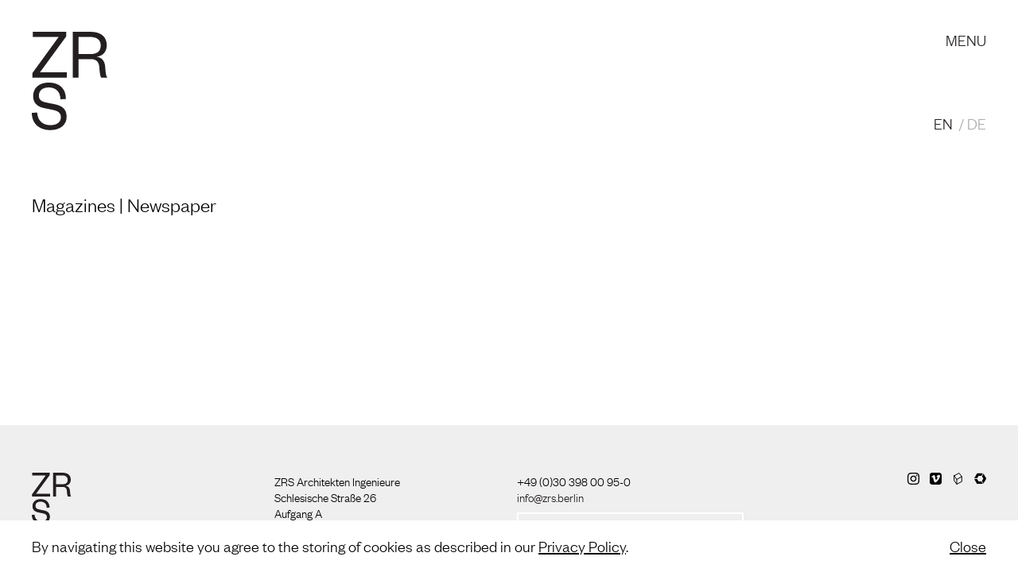

--- FILE ---
content_type: text/html; charset=UTF-8
request_url: https://www.zrs.berlin/en/publication/magazines-newspaper/
body_size: 34500
content:
<!DOCTYPE html>
<html lang="en-GB">
<head>
<meta charset="UTF-8">
<meta name="viewport" content="width=device-width, initial-scale=1, user-scalable=no">
<link href="https://www.zrs.berlin/wp-content/themes/zrs/assets/images/misc/favicon.ico" rel="shortcut icon">
<title>Magazines | Newspaper &#8211; ZRS</title>
<meta name='robots' content='max-image-preview:large' />
<link rel="alternate" href="https://www.zrs.berlin/en/publication/magazines-newspaper/" hreflang="en" />
<link rel="alternate" href="https://www.zrs.berlin/publication/zeitschriften-zeitungen-15/" hreflang="de" />
<link rel="alternate" title="oEmbed (JSON)" type="application/json+oembed" href="https://www.zrs.berlin/wp-json/oembed/1.0/embed?url=https%3A%2F%2Fwww.zrs.berlin%2Fen%2Fpublication%2Fmagazines-newspaper%2F&#038;lang=en" />
<link rel="alternate" title="oEmbed (XML)" type="text/xml+oembed" href="https://www.zrs.berlin/wp-json/oembed/1.0/embed?url=https%3A%2F%2Fwww.zrs.berlin%2Fen%2Fpublication%2Fmagazines-newspaper%2F&#038;format=xml&#038;lang=en" />
<style id='wp-img-auto-sizes-contain-inline-css' type='text/css'>
img:is([sizes=auto i],[sizes^="auto," i]){contain-intrinsic-size:3000px 1500px}
/*# sourceURL=wp-img-auto-sizes-contain-inline-css */
</style>
<style id='wp-emoji-styles-inline-css' type='text/css'>

	img.wp-smiley, img.emoji {
		display: inline !important;
		border: none !important;
		box-shadow: none !important;
		height: 1em !important;
		width: 1em !important;
		margin: 0 0.07em !important;
		vertical-align: -0.1em !important;
		background: none !important;
		padding: 0 !important;
	}
/*# sourceURL=wp-emoji-styles-inline-css */
</style>
<style id='wp-block-library-inline-css' type='text/css'>
:root{--wp-block-synced-color:#7a00df;--wp-block-synced-color--rgb:122,0,223;--wp-bound-block-color:var(--wp-block-synced-color);--wp-editor-canvas-background:#ddd;--wp-admin-theme-color:#007cba;--wp-admin-theme-color--rgb:0,124,186;--wp-admin-theme-color-darker-10:#006ba1;--wp-admin-theme-color-darker-10--rgb:0,107,160.5;--wp-admin-theme-color-darker-20:#005a87;--wp-admin-theme-color-darker-20--rgb:0,90,135;--wp-admin-border-width-focus:2px}@media (min-resolution:192dpi){:root{--wp-admin-border-width-focus:1.5px}}.wp-element-button{cursor:pointer}:root .has-very-light-gray-background-color{background-color:#eee}:root .has-very-dark-gray-background-color{background-color:#313131}:root .has-very-light-gray-color{color:#eee}:root .has-very-dark-gray-color{color:#313131}:root .has-vivid-green-cyan-to-vivid-cyan-blue-gradient-background{background:linear-gradient(135deg,#00d084,#0693e3)}:root .has-purple-crush-gradient-background{background:linear-gradient(135deg,#34e2e4,#4721fb 50%,#ab1dfe)}:root .has-hazy-dawn-gradient-background{background:linear-gradient(135deg,#faaca8,#dad0ec)}:root .has-subdued-olive-gradient-background{background:linear-gradient(135deg,#fafae1,#67a671)}:root .has-atomic-cream-gradient-background{background:linear-gradient(135deg,#fdd79a,#004a59)}:root .has-nightshade-gradient-background{background:linear-gradient(135deg,#330968,#31cdcf)}:root .has-midnight-gradient-background{background:linear-gradient(135deg,#020381,#2874fc)}:root{--wp--preset--font-size--normal:16px;--wp--preset--font-size--huge:42px}.has-regular-font-size{font-size:1em}.has-larger-font-size{font-size:2.625em}.has-normal-font-size{font-size:var(--wp--preset--font-size--normal)}.has-huge-font-size{font-size:var(--wp--preset--font-size--huge)}.has-text-align-center{text-align:center}.has-text-align-left{text-align:left}.has-text-align-right{text-align:right}.has-fit-text{white-space:nowrap!important}#end-resizable-editor-section{display:none}.aligncenter{clear:both}.items-justified-left{justify-content:flex-start}.items-justified-center{justify-content:center}.items-justified-right{justify-content:flex-end}.items-justified-space-between{justify-content:space-between}.screen-reader-text{border:0;clip-path:inset(50%);height:1px;margin:-1px;overflow:hidden;padding:0;position:absolute;width:1px;word-wrap:normal!important}.screen-reader-text:focus{background-color:#ddd;clip-path:none;color:#444;display:block;font-size:1em;height:auto;left:5px;line-height:normal;padding:15px 23px 14px;text-decoration:none;top:5px;width:auto;z-index:100000}html :where(.has-border-color){border-style:solid}html :where([style*=border-top-color]){border-top-style:solid}html :where([style*=border-right-color]){border-right-style:solid}html :where([style*=border-bottom-color]){border-bottom-style:solid}html :where([style*=border-left-color]){border-left-style:solid}html :where([style*=border-width]){border-style:solid}html :where([style*=border-top-width]){border-top-style:solid}html :where([style*=border-right-width]){border-right-style:solid}html :where([style*=border-bottom-width]){border-bottom-style:solid}html :where([style*=border-left-width]){border-left-style:solid}html :where(img[class*=wp-image-]){height:auto;max-width:100%}:where(figure){margin:0 0 1em}html :where(.is-position-sticky){--wp-admin--admin-bar--position-offset:var(--wp-admin--admin-bar--height,0px)}@media screen and (max-width:600px){html :where(.is-position-sticky){--wp-admin--admin-bar--position-offset:0px}}

/*# sourceURL=wp-block-library-inline-css */
</style><style id='global-styles-inline-css' type='text/css'>
:root{--wp--preset--aspect-ratio--square: 1;--wp--preset--aspect-ratio--4-3: 4/3;--wp--preset--aspect-ratio--3-4: 3/4;--wp--preset--aspect-ratio--3-2: 3/2;--wp--preset--aspect-ratio--2-3: 2/3;--wp--preset--aspect-ratio--16-9: 16/9;--wp--preset--aspect-ratio--9-16: 9/16;--wp--preset--color--black: #000000;--wp--preset--color--cyan-bluish-gray: #abb8c3;--wp--preset--color--white: #ffffff;--wp--preset--color--pale-pink: #f78da7;--wp--preset--color--vivid-red: #cf2e2e;--wp--preset--color--luminous-vivid-orange: #ff6900;--wp--preset--color--luminous-vivid-amber: #fcb900;--wp--preset--color--light-green-cyan: #7bdcb5;--wp--preset--color--vivid-green-cyan: #00d084;--wp--preset--color--pale-cyan-blue: #8ed1fc;--wp--preset--color--vivid-cyan-blue: #0693e3;--wp--preset--color--vivid-purple: #9b51e0;--wp--preset--gradient--vivid-cyan-blue-to-vivid-purple: linear-gradient(135deg,rgb(6,147,227) 0%,rgb(155,81,224) 100%);--wp--preset--gradient--light-green-cyan-to-vivid-green-cyan: linear-gradient(135deg,rgb(122,220,180) 0%,rgb(0,208,130) 100%);--wp--preset--gradient--luminous-vivid-amber-to-luminous-vivid-orange: linear-gradient(135deg,rgb(252,185,0) 0%,rgb(255,105,0) 100%);--wp--preset--gradient--luminous-vivid-orange-to-vivid-red: linear-gradient(135deg,rgb(255,105,0) 0%,rgb(207,46,46) 100%);--wp--preset--gradient--very-light-gray-to-cyan-bluish-gray: linear-gradient(135deg,rgb(238,238,238) 0%,rgb(169,184,195) 100%);--wp--preset--gradient--cool-to-warm-spectrum: linear-gradient(135deg,rgb(74,234,220) 0%,rgb(151,120,209) 20%,rgb(207,42,186) 40%,rgb(238,44,130) 60%,rgb(251,105,98) 80%,rgb(254,248,76) 100%);--wp--preset--gradient--blush-light-purple: linear-gradient(135deg,rgb(255,206,236) 0%,rgb(152,150,240) 100%);--wp--preset--gradient--blush-bordeaux: linear-gradient(135deg,rgb(254,205,165) 0%,rgb(254,45,45) 50%,rgb(107,0,62) 100%);--wp--preset--gradient--luminous-dusk: linear-gradient(135deg,rgb(255,203,112) 0%,rgb(199,81,192) 50%,rgb(65,88,208) 100%);--wp--preset--gradient--pale-ocean: linear-gradient(135deg,rgb(255,245,203) 0%,rgb(182,227,212) 50%,rgb(51,167,181) 100%);--wp--preset--gradient--electric-grass: linear-gradient(135deg,rgb(202,248,128) 0%,rgb(113,206,126) 100%);--wp--preset--gradient--midnight: linear-gradient(135deg,rgb(2,3,129) 0%,rgb(40,116,252) 100%);--wp--preset--font-size--small: 13px;--wp--preset--font-size--medium: 20px;--wp--preset--font-size--large: 36px;--wp--preset--font-size--x-large: 42px;--wp--preset--spacing--20: 0.44rem;--wp--preset--spacing--30: 0.67rem;--wp--preset--spacing--40: 1rem;--wp--preset--spacing--50: 1.5rem;--wp--preset--spacing--60: 2.25rem;--wp--preset--spacing--70: 3.38rem;--wp--preset--spacing--80: 5.06rem;--wp--preset--shadow--natural: 6px 6px 9px rgba(0, 0, 0, 0.2);--wp--preset--shadow--deep: 12px 12px 50px rgba(0, 0, 0, 0.4);--wp--preset--shadow--sharp: 6px 6px 0px rgba(0, 0, 0, 0.2);--wp--preset--shadow--outlined: 6px 6px 0px -3px rgb(255, 255, 255), 6px 6px rgb(0, 0, 0);--wp--preset--shadow--crisp: 6px 6px 0px rgb(0, 0, 0);}:where(.is-layout-flex){gap: 0.5em;}:where(.is-layout-grid){gap: 0.5em;}body .is-layout-flex{display: flex;}.is-layout-flex{flex-wrap: wrap;align-items: center;}.is-layout-flex > :is(*, div){margin: 0;}body .is-layout-grid{display: grid;}.is-layout-grid > :is(*, div){margin: 0;}:where(.wp-block-columns.is-layout-flex){gap: 2em;}:where(.wp-block-columns.is-layout-grid){gap: 2em;}:where(.wp-block-post-template.is-layout-flex){gap: 1.25em;}:where(.wp-block-post-template.is-layout-grid){gap: 1.25em;}.has-black-color{color: var(--wp--preset--color--black) !important;}.has-cyan-bluish-gray-color{color: var(--wp--preset--color--cyan-bluish-gray) !important;}.has-white-color{color: var(--wp--preset--color--white) !important;}.has-pale-pink-color{color: var(--wp--preset--color--pale-pink) !important;}.has-vivid-red-color{color: var(--wp--preset--color--vivid-red) !important;}.has-luminous-vivid-orange-color{color: var(--wp--preset--color--luminous-vivid-orange) !important;}.has-luminous-vivid-amber-color{color: var(--wp--preset--color--luminous-vivid-amber) !important;}.has-light-green-cyan-color{color: var(--wp--preset--color--light-green-cyan) !important;}.has-vivid-green-cyan-color{color: var(--wp--preset--color--vivid-green-cyan) !important;}.has-pale-cyan-blue-color{color: var(--wp--preset--color--pale-cyan-blue) !important;}.has-vivid-cyan-blue-color{color: var(--wp--preset--color--vivid-cyan-blue) !important;}.has-vivid-purple-color{color: var(--wp--preset--color--vivid-purple) !important;}.has-black-background-color{background-color: var(--wp--preset--color--black) !important;}.has-cyan-bluish-gray-background-color{background-color: var(--wp--preset--color--cyan-bluish-gray) !important;}.has-white-background-color{background-color: var(--wp--preset--color--white) !important;}.has-pale-pink-background-color{background-color: var(--wp--preset--color--pale-pink) !important;}.has-vivid-red-background-color{background-color: var(--wp--preset--color--vivid-red) !important;}.has-luminous-vivid-orange-background-color{background-color: var(--wp--preset--color--luminous-vivid-orange) !important;}.has-luminous-vivid-amber-background-color{background-color: var(--wp--preset--color--luminous-vivid-amber) !important;}.has-light-green-cyan-background-color{background-color: var(--wp--preset--color--light-green-cyan) !important;}.has-vivid-green-cyan-background-color{background-color: var(--wp--preset--color--vivid-green-cyan) !important;}.has-pale-cyan-blue-background-color{background-color: var(--wp--preset--color--pale-cyan-blue) !important;}.has-vivid-cyan-blue-background-color{background-color: var(--wp--preset--color--vivid-cyan-blue) !important;}.has-vivid-purple-background-color{background-color: var(--wp--preset--color--vivid-purple) !important;}.has-black-border-color{border-color: var(--wp--preset--color--black) !important;}.has-cyan-bluish-gray-border-color{border-color: var(--wp--preset--color--cyan-bluish-gray) !important;}.has-white-border-color{border-color: var(--wp--preset--color--white) !important;}.has-pale-pink-border-color{border-color: var(--wp--preset--color--pale-pink) !important;}.has-vivid-red-border-color{border-color: var(--wp--preset--color--vivid-red) !important;}.has-luminous-vivid-orange-border-color{border-color: var(--wp--preset--color--luminous-vivid-orange) !important;}.has-luminous-vivid-amber-border-color{border-color: var(--wp--preset--color--luminous-vivid-amber) !important;}.has-light-green-cyan-border-color{border-color: var(--wp--preset--color--light-green-cyan) !important;}.has-vivid-green-cyan-border-color{border-color: var(--wp--preset--color--vivid-green-cyan) !important;}.has-pale-cyan-blue-border-color{border-color: var(--wp--preset--color--pale-cyan-blue) !important;}.has-vivid-cyan-blue-border-color{border-color: var(--wp--preset--color--vivid-cyan-blue) !important;}.has-vivid-purple-border-color{border-color: var(--wp--preset--color--vivid-purple) !important;}.has-vivid-cyan-blue-to-vivid-purple-gradient-background{background: var(--wp--preset--gradient--vivid-cyan-blue-to-vivid-purple) !important;}.has-light-green-cyan-to-vivid-green-cyan-gradient-background{background: var(--wp--preset--gradient--light-green-cyan-to-vivid-green-cyan) !important;}.has-luminous-vivid-amber-to-luminous-vivid-orange-gradient-background{background: var(--wp--preset--gradient--luminous-vivid-amber-to-luminous-vivid-orange) !important;}.has-luminous-vivid-orange-to-vivid-red-gradient-background{background: var(--wp--preset--gradient--luminous-vivid-orange-to-vivid-red) !important;}.has-very-light-gray-to-cyan-bluish-gray-gradient-background{background: var(--wp--preset--gradient--very-light-gray-to-cyan-bluish-gray) !important;}.has-cool-to-warm-spectrum-gradient-background{background: var(--wp--preset--gradient--cool-to-warm-spectrum) !important;}.has-blush-light-purple-gradient-background{background: var(--wp--preset--gradient--blush-light-purple) !important;}.has-blush-bordeaux-gradient-background{background: var(--wp--preset--gradient--blush-bordeaux) !important;}.has-luminous-dusk-gradient-background{background: var(--wp--preset--gradient--luminous-dusk) !important;}.has-pale-ocean-gradient-background{background: var(--wp--preset--gradient--pale-ocean) !important;}.has-electric-grass-gradient-background{background: var(--wp--preset--gradient--electric-grass) !important;}.has-midnight-gradient-background{background: var(--wp--preset--gradient--midnight) !important;}.has-small-font-size{font-size: var(--wp--preset--font-size--small) !important;}.has-medium-font-size{font-size: var(--wp--preset--font-size--medium) !important;}.has-large-font-size{font-size: var(--wp--preset--font-size--large) !important;}.has-x-large-font-size{font-size: var(--wp--preset--font-size--x-large) !important;}
/*# sourceURL=global-styles-inline-css */
</style>

<style id='classic-theme-styles-inline-css' type='text/css'>
/*! This file is auto-generated */
.wp-block-button__link{color:#fff;background-color:#32373c;border-radius:9999px;box-shadow:none;text-decoration:none;padding:calc(.667em + 2px) calc(1.333em + 2px);font-size:1.125em}.wp-block-file__button{background:#32373c;color:#fff;text-decoration:none}
/*# sourceURL=/wp-includes/css/classic-themes.min.css */
</style>
<link rel='stylesheet' id='pure-min-css' href='https://www.zrs.berlin/wp-content/themes/zrs/assets/pure-custom/pure-min.css?ver=6.9' type='text/css' media='all' />
<link rel='stylesheet' id='grid-css' href='https://www.zrs.berlin/wp-content/themes/zrs/assets/pure-custom/grid.css?ver=6.9' type='text/css' media='all' />
<link rel='stylesheet' id='zrs-style-css' href='https://www.zrs.berlin/wp-content/themes/zrs/style.css?ver=6.9' type='text/css' media='all' />
<link rel="https://api.w.org/" href="https://www.zrs.berlin/wp-json/" /><link rel="EditURI" type="application/rsd+xml" title="RSD" href="https://www.zrs.berlin/xmlrpc.php?rsd" />
<meta name="generator" content="WordPress 6.9" />
<link rel="canonical" href="https://www.zrs.berlin/en/publication/magazines-newspaper/" />
<link rel='shortlink' href='https://www.zrs.berlin/?p=12714' />
<link rel="icon" href="https://www.zrs.berlin/wp-content/uploads/2023/04/cropped-zrs-favicon-32x32.jpg" sizes="32x32" />
<link rel="icon" href="https://www.zrs.berlin/wp-content/uploads/2023/04/cropped-zrs-favicon-192x192.jpg" sizes="192x192" />
<link rel="apple-touch-icon" href="https://www.zrs.berlin/wp-content/uploads/2023/04/cropped-zrs-favicon-180x180.jpg" />
<meta name="msapplication-TileImage" content="https://www.zrs.berlin/wp-content/uploads/2023/04/cropped-zrs-favicon-270x270.jpg" />
</head>
<body>

<div id="smoothstate">
<div id="page" class="wp-singular publication-template-default single single-publication postid-12714 wp-theme-zrs">

<header>
    <div class="inner">
        <nav>
            <div class="pure-g padded">
                <div class="pure-u-3-4 pure-u-md-1-4"></div>
                <div class="pure-u-3-4 pure-u-md-1-2">

                        <div class="pure-g padded">
                            <div class="pure-u-1 pure-u-md-1-2">
                                <ul id="primary-menu" class="unstyled"><li id="menu-item-166" class="menu-item menu-item-type-post_type menu-item-object-page menu-item-166"><a href="https://www.zrs.berlin/en/architecture/">Architecture</a></li>
<li id="menu-item-221" class="menu-item menu-item-type-post_type menu-item-object-page menu-item-221"><a href="https://www.zrs.berlin/en/earth-building/">Earth building</a></li>
<li id="menu-item-222" class="menu-item menu-item-type-post_type menu-item-object-page menu-item-222"><a href="https://www.zrs.berlin/en/engineering/">Engineering</a></li>
<li id="menu-item-223" class="menu-item menu-item-type-post_type menu-item-object-page menu-item-223"><a href="https://www.zrs.berlin/en/research-and-laboratory/">Research and Laboratory</a></li>
</ul>                            </div>
                            <div class="pure-u-1 pure-u-md-1-2">
                                <ul id="secondary-menu" class="unstyled"><li id="menu-item-27" class="menu-item menu-item-type-post_type menu-item-object-page menu-item-27"><a href="https://www.zrs.berlin/en/office/">Office</a></li>
<li id="menu-item-28" class="menu-item menu-item-type-post_type menu-item-object-page menu-item-28"><a href="https://www.zrs.berlin/en/contact/">Contact</a></li>
<li id="menu-item-3721" class="menu-item menu-item-type-post_type menu-item-object-page menu-item-privacy-policy menu-item-3721"><a rel="privacy-policy" href="https://www.zrs.berlin/en/privacy-policy/">Privacy</a></li>
<li><form role="search" method="get" action="https://www.zrs.berlin/" autocomplete="off"><input type="search" placeholder="Search" value="" name="s"></form></li></ul>                            </div>
                        </div>

                </div>
                <div class="pure-u-3-4 pure-u-md-1-4"></div>            
            </div>
        </nav>
        <div class="pure-g padded">
            <div class="pure-u-1 pure-u-md-1-2">
                <a href="https://www.zrs.berlin/en/" class="logo">
                    <img src="https://www.zrs.berlin/wp-content/themes/zrs/assets/images/logos/ZRS-logo-architecture-100x100.svg" width="100" height="100" class="ri">
                    <img src="https://www.zrs.berlin/wp-content/themes/zrs/assets/images/logos/ZRS-logo-ingenieure-100x100.svg" width="100" height="100" class="ri">          
                </a>
            </div>
            <div class="pure-u-1 pure-u-md-5-12">
                <h4 id="page-title" class="uppercase">
                    
                                                                                                                                                                                    
                </h4>                
            </div>
            <div class="pure-u-1 pure-u-md-1-12"></div>
        </div>
        <a href="#" id="menu-toggle"><span class="show">Menu</span><span class="hide"><img src="https://www.zrs.berlin/wp-content/themes/zrs/assets/images/misc/menu-hide-20x20.svg" width="20" height="20"></span></a>
        <ul id="language-toggle" class="unstyled horisontal">	<li class="lang-item lang-item-50 lang-item-en current-lang lang-item-first"><a lang="en-GB" hreflang="en-GB" href="https://www.zrs.berlin/en/publication/magazines-newspaper/" aria-current="true">EN</a></li>
	<li class="lang-item lang-item-53 lang-item-de"><a lang="de-DE" hreflang="de-DE" href="https://www.zrs.berlin/publication/zeitschriften-zeitungen-15/">DE</a></li>
</ul>
        
    </div>

</header>

<main>
    <div class="inner">

<!-- Start the Loop. -->

<h2>Magazines | Newspaper</h2>


    </div>
</main>

<footer>
    <div class="fixed">
        <div class="inner">        
            <div class="pure-g padded">
                <div class="pure-u-1 pure-u-sm-1-2 pure-u-md-1-4 pure-u-xl-1-4 pure-u-xxl-5-8">
                    <a href="https://www.zrs.berlin/en/" class="logo">
                        <img src="https://www.zrs.berlin/wp-content/themes/zrs/assets/images/logos/ZRS-logo-architecture-100x100.svg" width="100" height="100" class="ri">
                        <img src="https://www.zrs.berlin/wp-content/themes/zrs/assets/images/logos/ZRS-logo-ingenieure-100x100.svg" width="100" height="100" class="ri">
                    </a>
                </div>
                <div class="pure-u-1 pure-u-sm-1-2 pure-u-md-1-4 pure-u-xl-1-4 pure-u-xxl-1-8">
                                        <ul id="address" class="unstyled">
                                                <li>ZRS Architekten Ingenieure</li>
                                                                        <li>Schlesische Straße 26</li>
                                                                        <li>Aufgang A</li>
                                                                        <li>10997 Berlin</li>
                                            </ul>
                </div>
                <div class="pure-u-1 pure-u-sm-1-2 pure-u-md-1-4 pure-u-xl-1-4 pure-u-xxl-1-8">
                                        <ul id="contact" class="unstyled">
                                                <li>+49 (0)30 398 00 95-0</li>
                                                                        <li><a href="mailto:&#105;&#110;fo&#64;zrs&#46;b&#101;rl&#105;&#110;">&#105;&#110;fo&#64;zrs&#46;b&#101;rl&#105;&#110;</a></li>
                                            </ul>
                    <ul id="newsletter" class="unstyled">
                        <li>                         
                            <!-- Begin Rapidmail Signup Form -->
<div id="rmOrganism">
  <div class="rmEmbed rmLayout--horizontal rmBase">
    <div data-page-type="formSubscribe" class="rmBase__body rmSubscription">
      <form method="post" action="https://t44701312.emailsys1b.net/19/2859/c4a210c83a/subscribe/form.html?_g=1601384537" class="rmBase__content no-smoothstate">
        <div class="rmBase__container">
          <div class="rmBase__section">
            <div class="rmBase__el rmBase__el--input rmBase__el--label-pos-none" data-field="email">
              <label for="email" class="rmBase__compLabel rmBase__compLabel--hideable"></label>
              <div class="rmBase__compContainer">
                <input type="text" name="email" id="email" placeholder="Join our newsletter" value="" class="rmBase__comp--input comp__input" style="width:100%">
                <div class="rmBase__compError"></div>
              </div>
            </div>
          </div>
          <div class="rmBase__section">
            <div class="rmBase__el rmBase__el--data-privacy">
              <div class="rmBase__comp--privacy">
                                <div class="privacy__text"><a href="https://www.rapidmail.de/agb" target="_blank">We use Rapidmail</a> (<a href="https://www.rapidmail.de/datenschutz" target="_blank">Privacy policy</a>)</div>
                              </div>
                            </div>
                          </div>
                        </div>
                      </form>
                    </div>
                    <div data-page-type="pageSubscribeSuccess" class="rmBase__body rmSubscription hidden">
                      <div class="rmBase__content">
                        <div class="rmBase__container">
                          <div class="rmBase__section">
                            <div class="rmBase__el rmBase__el--heading">
                              <div class="rmBase__comp--heading">
                                Thank You    <!-- this linebreak is important, don't remove it! this will force trailing linebreaks to be displayed -->
                                <br>
                              </div>
                            </div>
                          </div>
                          <div class="rmBase__section">
                            <div class="rmBase__el rmBase__el--text">
                              <div class="rmBase__comp--text">
                                Check Your inbox    <!-- this linebreak is important, don't remove it! this will force trailing linebreaks to be displayed -->
                                <br>
                              </div>
                            </div>
                          </div>
                        </div>
                      </div>
                    </div>
                  </div>
                </div>
                <script src="https://t44701312.emailsys1b.net/form/19/3565/8e46f19aa3/embedded.js" async></script>
<!--End Rapidmail Signup Form -->                         
                        </li>
                    </ul>
                </div>
                <div class="pure-u-1 pure-u-sm-1-2 pure-u-md-1-4 pure-u-xl-1-4 pure-u-xxl-1-8">
                                        <ul id="social" class="unstyled horisontal textalign-right">
                                                                        <li><a href="https://www.instagram.com/zrsberlin/" target="_blank"><img src="https://www.zrs.berlin/wp-content/themes/zrs/assets/images/social/instagram-15x15.svg" width="15" height="15" class="ri" alt="ZRS on instagram"></a></li>
                                                                                                                        <li><a href="https://vimeo.com/zrs" target="_blank"><img src="https://www.zrs.berlin/wp-content/themes/zrs/assets/images/social/vimeo-15x15.svg" width="15" height="15" class="ri" alt="ZRS on vimeo"></a></li>
                                                                        <li><a href="https://www.baunetz-architekten.de/zrs-architekten-ingenieure/1110131" target="_blank"><img src="https://www.zrs.berlin/wp-content/themes/zrs/assets/images/social/baunetz-15x15.svg" width="15" height="15" class="ri" alt="ZRS on Baunetz Architecten"></a></li>
                                                                        <li><a href="https://www.competitionline.com/buero/ZRS-Berlin/wettbewerbe" target="_blank"><img src="https://www.zrs.berlin/wp-content/themes/zrs/assets/images/social/competitionline-15x15.svg" width="15" height="15" class="ri" alt="ZRS on Competition Line"></a></li>
                                            </ul>
                </div>
            </div>
        </div>
    </div>
</footer>

</div>
</div>

<script type="speculationrules">
{"prefetch":[{"source":"document","where":{"and":[{"href_matches":"/*"},{"not":{"href_matches":["/wp-*.php","/wp-admin/*","/wp-content/uploads/*","/wp-content/*","/wp-content/plugins/*","/wp-content/themes/zrs/*","/*\\?(.+)"]}},{"not":{"selector_matches":"a[rel~=\"nofollow\"]"}},{"not":{"selector_matches":".no-prefetch, .no-prefetch a"}}]},"eagerness":"conservative"}]}
</script>
<script>
function initCookiePolicyCompliance() {

    //document.cookie = "cookiepolicycompliance=; expires=Thu, 01 Jan 1970 00:00:00 UTC; path=/;";

    let _body = document.getElementsByTagName('body')[0];

    function createCookiePolicyBanner() {        
        let _div = document.createElement('div');
        _div.setAttribute('id', 'cookiepolicybanner');
        _div.innerHTML = '<div class="banner"><p class="text">By navigating this website you agree to the storing of cookies as described in our <a href="https://www.zrs.berlin/en/privacy-policy/" rel="nofollow" title="Privacy Policy">Privacy Policy</a>.</p><p class="text"><a class="close" href="#">Close</a></p></div>';
        _body.appendChild(_div);
        _body.classList.add('cookiebanner');
        setCookie('cookiepolicycompliance', true, 14);
        initRemoveCookieBanner();
    }

    function setCookie(cname, cvalue, exdays) {
        let d = new Date();
        d.setTime(d.getTime() + (exdays * 24 * 60 * 60 * 1000));
        let expires = "expires="+d.toUTCString();
        document.cookie = cname + "=" + cvalue + ";" + expires + ";path=/";
    }

    function checkCookie() {        
        let cookiepolicycompliance = getCookie("cookiepolicycompliance");
        if (cookiepolicycompliance && cookiepolicycompliance != '') {
            //console.log('Returning: ' + cookiepolicycompliance);
        } else {
            createCookiePolicyBanner();
            //console.log('First time: ' + cookiepolicycompliance);
        }        
    }

    function getCookie(cname) {
        let name = cname + "=";
        let ca = document.cookie.split(';');
        for(let i = 0; i < ca.length; i++) {
            let c = ca[i];
            while (c.charAt(0) == ' ') {
                c = c.substring(1);
            }
            if (c.indexOf(name) == 0) {
                return c.substring(name.length, c.length);
            }
        }
        return '';
    }

    window.onload = function () {
        checkCookie();
    }

    function initRemoveCookieBanner() {
        let _cookiepolicybanner = document.getElementById('cookiepolicybanner');
        let _close = _cookiepolicybanner.querySelector('.close');
        _close.addEventListener('click', function(event){
            event.preventDefault();
            _cookiepolicybanner.parentNode.removeChild(_cookiepolicybanner);
            return false;
        });
    }

}
initCookiePolicyCompliance();
</script>
<style type="text/css">
/* cookie policy banner */
#cookiepolicybanner {
    position: fixed;
    left: 0;
    bottom: 0;
    width: 100%;
    z-index: 9999;
    pointer-events: none;
    background-color: rgb(255,255,255);
}
#cookiepolicybanner .banner {
    position: relative;
    padding: 20px;
    pointer-events: auto;
    display: flex;
    justify-content: space-between;
}
@media (min-width: 768px) {
    #cookiepolicybanner .banner {
        padding: 20px 40px;
    }
}
#cookiepolicybanner .banner p {
    margin: 0;
}
#cookiepolicybanner .banner p a {
    text-decoration: underline;
    color: black;
}
</style>
<script type="text/javascript" src="https://www.zrs.berlin/wp-content/themes/zrs/assets/js/jquery.min.js?ver=1.0.0" id="jquery-min-js"></script>
<script type="text/javascript" src="https://www.zrs.berlin/wp-content/themes/zrs/assets/js/jquery.smoothstate.min.js?ver=1.0.0" id="smoothstate-min-js"></script>
<script type="text/javascript" src="https://www.zrs.berlin/wp-content/themes/zrs/assets/js/masonry.pkgd.min.js?ver=1.0.0" id="masonry-min-js"></script>
<script type="text/javascript" src="https://www.zrs.berlin/wp-content/themes/zrs/assets/js/imagesloaded.pkgd.min.js?ver=1.0.0" id="imagesloaded-min-js"></script>
<script type="text/javascript" src="https://www.zrs.berlin/wp-content/themes/zrs/assets/js/flickity.pkgd.min.js?ver=1.0.0" id="flickity-min-js"></script>
<script type="text/javascript" src="https://www.zrs.berlin/wp-content/themes/zrs/assets/js/jquery.waypoints.min.js?ver=1.0.0" id="waypoints-min-js"></script>
<script type="text/javascript" src="https://www.zrs.berlin/wp-content/themes/zrs/assets/js/index.js?ver=1.0.0" id="index-js"></script>
<script id="wp-emoji-settings" type="application/json">
{"baseUrl":"https://s.w.org/images/core/emoji/17.0.2/72x72/","ext":".png","svgUrl":"https://s.w.org/images/core/emoji/17.0.2/svg/","svgExt":".svg","source":{"concatemoji":"https://www.zrs.berlin/wp-includes/js/wp-emoji-release.min.js?ver=6.9"}}
</script>
<script type="module">
/* <![CDATA[ */
/*! This file is auto-generated */
const a=JSON.parse(document.getElementById("wp-emoji-settings").textContent),o=(window._wpemojiSettings=a,"wpEmojiSettingsSupports"),s=["flag","emoji"];function i(e){try{var t={supportTests:e,timestamp:(new Date).valueOf()};sessionStorage.setItem(o,JSON.stringify(t))}catch(e){}}function c(e,t,n){e.clearRect(0,0,e.canvas.width,e.canvas.height),e.fillText(t,0,0);t=new Uint32Array(e.getImageData(0,0,e.canvas.width,e.canvas.height).data);e.clearRect(0,0,e.canvas.width,e.canvas.height),e.fillText(n,0,0);const a=new Uint32Array(e.getImageData(0,0,e.canvas.width,e.canvas.height).data);return t.every((e,t)=>e===a[t])}function p(e,t){e.clearRect(0,0,e.canvas.width,e.canvas.height),e.fillText(t,0,0);var n=e.getImageData(16,16,1,1);for(let e=0;e<n.data.length;e++)if(0!==n.data[e])return!1;return!0}function u(e,t,n,a){switch(t){case"flag":return n(e,"\ud83c\udff3\ufe0f\u200d\u26a7\ufe0f","\ud83c\udff3\ufe0f\u200b\u26a7\ufe0f")?!1:!n(e,"\ud83c\udde8\ud83c\uddf6","\ud83c\udde8\u200b\ud83c\uddf6")&&!n(e,"\ud83c\udff4\udb40\udc67\udb40\udc62\udb40\udc65\udb40\udc6e\udb40\udc67\udb40\udc7f","\ud83c\udff4\u200b\udb40\udc67\u200b\udb40\udc62\u200b\udb40\udc65\u200b\udb40\udc6e\u200b\udb40\udc67\u200b\udb40\udc7f");case"emoji":return!a(e,"\ud83e\u1fac8")}return!1}function f(e,t,n,a){let r;const o=(r="undefined"!=typeof WorkerGlobalScope&&self instanceof WorkerGlobalScope?new OffscreenCanvas(300,150):document.createElement("canvas")).getContext("2d",{willReadFrequently:!0}),s=(o.textBaseline="top",o.font="600 32px Arial",{});return e.forEach(e=>{s[e]=t(o,e,n,a)}),s}function r(e){var t=document.createElement("script");t.src=e,t.defer=!0,document.head.appendChild(t)}a.supports={everything:!0,everythingExceptFlag:!0},new Promise(t=>{let n=function(){try{var e=JSON.parse(sessionStorage.getItem(o));if("object"==typeof e&&"number"==typeof e.timestamp&&(new Date).valueOf()<e.timestamp+604800&&"object"==typeof e.supportTests)return e.supportTests}catch(e){}return null}();if(!n){if("undefined"!=typeof Worker&&"undefined"!=typeof OffscreenCanvas&&"undefined"!=typeof URL&&URL.createObjectURL&&"undefined"!=typeof Blob)try{var e="postMessage("+f.toString()+"("+[JSON.stringify(s),u.toString(),c.toString(),p.toString()].join(",")+"));",a=new Blob([e],{type:"text/javascript"});const r=new Worker(URL.createObjectURL(a),{name:"wpTestEmojiSupports"});return void(r.onmessage=e=>{i(n=e.data),r.terminate(),t(n)})}catch(e){}i(n=f(s,u,c,p))}t(n)}).then(e=>{for(const n in e)a.supports[n]=e[n],a.supports.everything=a.supports.everything&&a.supports[n],"flag"!==n&&(a.supports.everythingExceptFlag=a.supports.everythingExceptFlag&&a.supports[n]);var t;a.supports.everythingExceptFlag=a.supports.everythingExceptFlag&&!a.supports.flag,a.supports.everything||((t=a.source||{}).concatemoji?r(t.concatemoji):t.wpemoji&&t.twemoji&&(r(t.twemoji),r(t.wpemoji)))});
//# sourceURL=https://www.zrs.berlin/wp-includes/js/wp-emoji-loader.min.js
/* ]]> */
</script>

</body>

</html>

--- FILE ---
content_type: text/css
request_url: https://www.zrs.berlin/wp-content/themes/zrs/style.css?ver=6.9
body_size: 46710
content:
/*
Theme Name: ZRS v1
Author: TOKANT
Description: Custom ZRS theme.
Version: 1.0
License: GNU General Public License v2 or later
License URI: http://www.gnu.org/licenses/gpl-2.0.html
Text Domain: zrs
*/

html,
body {
    margin: 0;
    padding: 0;
}
@media (min-width: 768px) {
    body {
        margin-bottom: 185px;
    }
}

html {
    -webkit-box-sizing: border-box;
    -moz-box-sizing: border-box;
    box-sizing: border-box;
}

*,
*:before,
*:after {
    -webkit-box-sizing: inherit;
    -moz-box-sizing: inherit;
    box-sizing: inherit;
}


/* typography */

@font-face {
    font-family: 'FoundersGroteskWeb-Light';
    src: url('assets/webfonts/FoundersGroteskWeb-Light.eot');
    src: url('assets/webfonts/FoundersGroteskWeb-Light.eot?#iefix') format('embedded-opentype'), 
        url('assets/webfonts/FoundersGroteskWeb-Light.woff2') format('woff2'),
        url('assets/webfonts/FoundersGroteskWeb-Light.woff') format('woff');
    font-weight: 300;
    font-style: normal;
}
html {
    font-family: 'FoundersGroteskWeb-Light';
    font-weight: 300;
    font-size: 8px;
    line-height: 8px;
}
@media (min-width: 1280px) {
    html {
        font-size: 10px;
        line-height: 10px;
    }
}

body {
    font-size: 2rem;
    line-height: 2rem;
    /*background-color: rgb(239, 239, 239);*/
}

html, button, input, select, textarea, .pure-g, .pure-g [class *= "pure-u"] {
    /* Set your content font stack here: */
    font-family: 'FoundersGroteskWeb-Light';
    font-weight: 300;
}

h1, h2, h3 {
    margin-top: 0;
    margin-bottom: 20px;
    font-weight: 300;
    font-size: 2.5rem;
    line-height: 2.5rem;
}

h4 {
    margin-top: 0;
    margin-bottom: 20px;
    font-weight: 300;
    font-size: 3.5rem;
    line-height: 3.5rem;
}
@media (min-width: 768px) {
    h4 {
        font-size: 4rem;
    }
}

h5 {
    margin-top: 0;
    margin-bottom: 20px;
    font-weight: 300;
    font-size: 2.3rem;
    line-height: 2.5rem;
}

p {
    margin-top: 0;
    margin-bottom: 10px;
    font-weight: 300;
    font-size: 2rem;
    line-height: 2.5rem;
}

.fontsize-small {
    font-size: 1.5rem;
}
.fontfamily-foundersgrotesk {
    font-family: 'FoundersGroteskWeb-Light';
    font-weight: 300;
}

.uppercase {
    text-transform: uppercase;
}

@media (min-width: 768px) {
    .textalign-right {
        text-align: right;
    }
}

/* pure css */
.pure-g.padded {
    margin: 0 -10px;
}
@media (min-width: 768px) {
    .pure-g.padded {
        margin: 0 -10px;
    }
}
.pure-g.padded > div {
    position: relative;
    padding: 0 10px;
}
@media (min-width: 768px) {
    .pure-g.padded > div {
        padding: 0 10px;
    }
}

/* colors */

.color-black {
    color: rgb(35, 31, 32);
}
.color-sand {
    color: rgb(226, 205, 170);
}
.color-red {
    color: rgb(242, 114, 105);
}
.color-green {
    color: rgb(120, 130, 95);
}
.color-grey {
    color: rgb(170, 170, 170);
}
.color-sky {
    color: rgb(212, 199, 195);
}
.color-orange {
    color: rgb(235, 109, 53);
}
.color-white {
    color: rgb(255, 255, 255);
}
.bgcolor-black {
    background-color: rgb(35, 31, 32);
}
.bgcolor-sand {
    background-color: rgb(226, 205, 170);
}
.bgcolor-red {
    background-color: rgb(242, 114, 105);
}
.bgcolor-green {
    background-color: #78825f;
}
.bgcolor-grey {
    background-color: rgb(170, 170, 170);
}
.bgcolor-sky {
    background-color: rgb(212, 199, 195);
}
.bgcolor-orange {
    background-color: rgb(235, 109, 53);
}
.bgcolor-white {
    background-color: rgb(255, 255, 255);
}

/* wrappers */

.inner {
    position: relative;
    margin: 0 auto;
    width: 100%;
    max-width: 1920px;
}


/* figure and img */

figure {
    position: relative;
    margin: 0;
    padding: 0;
}

img.ri {
    width: 100%;
    height: auto;
    display: block;
}

/* margins */
.marginbottom-small {
    margin-bottom: 10px;
}


/* anchor */

a {
    color: rgba(35, 31, 32, 1);
    text-decoration: none;
    -webkit-transition: color 250ms cubic-bezier(0.230, 0.810, 0.560, 1.000), border-bottom 250ms cubic-bezier(0.230, 0.810, 0.560, 1.000);
    -moz-transition: color 250ms cubic-bezier(0.230, 0.810, 0.560, 1.000), border-bottom 250ms cubic-bezier(0.230, 0.810, 0.560, 1.000);
    -ms-transition: color 250ms cubic-bezier(0.230, 0.810, 0.560, 1.000), border-bottom 250ms cubic-bezier(0.230, 0.810, 0.560, 1.000);
    -o-transition: color 250ms cubic-bezier(0.230, 0.810, 0.560, 1.000), border-bottom 250ms cubic-bezier(0.230, 0.810, 0.560, 1.000);
    transition: color 250ms cubic-bezier(0.230, 0.810, 0.560, 1.000), border-bottom 250ms cubic-bezier(0.230, 0.810, 0.560, 1.000);
}

/* lists */

ul.unstyled {
    margin: 0;
    padding: 0;
    list-style: none;
}
ul.unstyled.horisontal li {
    display: inline-block;
}

/* toggle */
.height-transition {
    -webkit-transition: height 500ms cubic-bezier(0.230, 0.810, 0.560, 1.000), opacity 250ms cubic-bezier(0.230, 0.810, 0.560, 1.000);
    -moz-transition: height 500ms cubic-bezier(0.230, 0.810, 0.560, 1.000), opacity 250ms cubic-bezier(0.230, 0.810, 0.560, 1.000);
    -ms-transition: height 500ms cubic-bezier(0.230, 0.810, 0.560, 1.000), opacity 250ms cubic-bezier(0.230, 0.810, 0.560, 1.000);
    -o-transition: height 500ms cubic-bezier(0.230, 0.810, 0.560, 1.000), opacity 250ms cubic-bezier(0.230, 0.810, 0.560, 1.000);
    transition: height 500ms cubic-bezier(0.230, 0.810, 0.560, 1.000), opacity 250ms cubic-bezier(0.230, 0.810, 0.560, 1.000);
    opacity: 1;
}
.height-transition-hidden {            
    height: 0;
    opacity: 0;
}

/* header */

header {
    position: relative;
    padding: 20px 20px 40px 20px;
    background-color: rgb(255, 255, 255);
    text-transform: uppercase;
    z-index: 100;
}

@media (min-width: 768px) {
    header {
        padding: 40px 40px 80px 40px;
    }
}
@media (min-width: 768px) {
    header {
        -webkit-transition: opacity 500ms cubic-bezier(0.230, 0.810, 0.560, 1.000);
        -moz-transition: opacity 500ms cubic-bezier(0.230, 0.810, 0.560, 1.000);
        -ms-transition: opacity 500ms cubic-bezier(0.230, 0.810, 0.560, 1.000);
        -o-transition: opacity 500ms cubic-bezier(0.230, 0.810, 0.560, 1.000);
        transition: opacity 500ms cubic-bezier(0.230, 0.810, 0.560, 1.000);
        opacity: 0;
    }
}
@media (min-width: 768px) {
    #page.document--ready header {
        opacity: 1;
    }
}

header .logo {
    position: relative;
    width: 80px;
    height: 80px;
    background-image: url(assets/images/logos/ZRS-logo-100x100.svg);
    background-repeat: no-repeat;
    background-position: top left;
    background-size: contain;
    display: block;
    -webkit-transition: opacity 500ms cubic-bezier(0.230, 0.810, 0.560, 1.000) 500ms;
    -moz-transition: opacity 500ms cubic-bezier(0.230, 0.810, 0.560, 1.000) 500ms;
    -ms-transition: opacity 500ms cubic-bezier(0.230, 0.810, 0.560, 1.000) 500ms;
    -o-transition: opacity 500ms cubic-bezier(0.230, 0.810, 0.560, 1.000) 500ms;
    transition: opacity 500ms cubic-bezier(0.230, 0.810, 0.560, 1.000) 500ms;
}
@media (min-width: 568px) {
    header .logo {
        width: 125px;
        height: 125px;
        z-index: 105;
    }
}
@media (min-width: 1024px) {
    header .logo {
        width: 110px;
        height: 110px;
    }
}
@media (min-width: 1280px) {
    header .logo {
        width: 125px;
        height: 125px;
    }
}
#page.nav--show header .logo {
    opacity: 0;
    pointer-events: none;
}
@media (min-width: 768px) {
    #page.nav--show header .logo {
        opacity: 1;
        pointer-events: auto;
    }
}

header .logo img {
    position: absolute;
    -webkit-transition: opacity 500ms cubic-bezier(0.230, 0.810, 0.560, 1.000) 500ms;
    -moz-transition: opacity 500ms cubic-bezier(0.230, 0.810, 0.560, 1.000) 500ms;
    -ms-transition: opacity 500ms cubic-bezier(0.230, 0.810, 0.560, 1.000) 500ms;
    -o-transition: opacity 500ms cubic-bezier(0.230, 0.810, 0.560, 1.000) 500ms;
    transition: opacity 500ms cubic-bezier(0.230, 0.810, 0.560, 1.000) 500ms;
    opacity: 0;
}
#page.frontpage.document--ready header .logo img {
    opacity: 0;
}
#page.term-architecture.document--ready header .logo img:first-child,
#page.term-architektur.document--ready header .logo img:first-child,
#page.page-id-159.document--ready header .logo img:first-child,
#page.page-id-162.document--ready header .logo img:first-child {
    opacity: 1;
}
#page.term-engineering.document--ready header .logo img:last-child,
#page.term-tragwerk-und-bauphysik.document--ready header .logo img:last-child,
#page.page-id-211.document--ready header .logo img:last-child,
#page.page-id-213.document--ready header .logo img:last-child {
    opacity: 1;
}

/* filters */
.filters {
    -webkit-transition: opacity 500ms cubic-bezier(0.230, 0.810, 0.560, 1.000) 500ms;
    -moz-transition: opacity 500ms cubic-bezier(0.230, 0.810, 0.560, 1.000) 500ms;
    -ms-transition: opacity 500ms cubic-bezier(0.230, 0.810, 0.560, 1.000) 500ms;
    -o-transition: opacity 500ms cubic-bezier(0.230, 0.810, 0.560, 1.000) 500ms;
    transition: opacity 500ms cubic-bezier(0.230, 0.810, 0.560, 1.000) 500ms;
    z-index: 102;
    opacity: 0;
}
#page.document--ready .filters {
    opacity: 1;
}

.filters a.toggle {
    margin-right: 20px;
}
.filters a.toggle:hover,
.filters a.toggle.open {
    border-bottom: 1px solid rgb(35, 31, 32);
}
.filters ul {
    list-style-type: none;
    padding: 0;
    display: inline;
    line-height: 1.4;
}
.filters ul li {
    display: inline;
}
.filters ul li a {
    margin-right: 20px;
    color: rgb(170, 170, 170);
    white-space: nowrap;
}
.filters ul li a:hover,
.filters ul li.current-cat-parent > a {
    border-bottom: 1px solid rgb(170, 170, 170);
}
.filters ul li ul.children li {
    vertical-align: top;
}
.filters ul.hovercolor-black li.current-cat-parent ul.children li a {
    color: rgb(35, 31, 32);
}
.filters ul.hovercolor-black li.current-cat-parent ul.children li.current-cat a {
    border-bottom: 1px solid rgb(35, 31, 32);
}
.filters ul.hovercolor-sand li.current-cat-parent ul.children li a {
    color: rgb(226, 205, 170);
}
.filters ul.hovercolor-sand li.current-cat-parent ul.children li.current-cat a {
    border-bottom: 1px solid rgb(226, 205, 170);
}
.filters ul.hovercolor-red li.current-cat-parent ul.children li a {
    color: rgb(242, 114, 105);
}
.filters ul.hovercolor-red li.current-cat-parent ul.children li.current-cat a {
    border-bottom: 1px solid rgb(242, 114, 105);
}
.filters ul.hovercolor-green li.current-cat-parent ul.children li a {
    color: rgb(120, 130, 95);
}
.filters ul.hovercolor-green li.current-cat-parent ul.children li.current-cat a {
    border-bottom: 1px solid rgb(120, 130, 95);
}
.filters ul.hovercolor-grey li.current-cat-parent ul.children li a {
    color: rgb(170, 170, 170);
}
.filters ul.hovercolor-grey li.current-cat-parent ul.children li.current-cat a {
    border-bottom: 1px solid rgb(170, 170, 170);
}
.filters ul.hovercolor-sky li.current-cat-parent ul.children li a {
    color: rgb(212, 199, 195);
}
.filters ul.hovercolor-sky li.current-cat-parent ul.children li.current-cat a {
    border-bottom: 1px solid rgb(212, 199, 195);
}
.filters ul.hovercolor-offwhite li.current-cat-parent ul.children li a {
    color: rgb(245, 245, 245);
}
.filters ul.hovercolor-offwhite li.current-cat-parent ul.children li.current-cat a {
    border-bottom: 1px solid rgb(245, 245, 245);
}
.filters ul.hovercolor-orange li.current-cat-parent ul.children li a {
    color: rgb(235, 109, 53);
}
.filters ul.hovercolor-orange li.current-cat-parent ul.children li.current-cat a {
    border-bottom: 1px solid rgb(235, 109, 53);
}
.filters #content {
    max-width: 568px;
    margin-top: 10px;
    pointer-events: none;
}
@media (min-width: 1024px) {
    .filters #content {
        margin-top: -22px;
    }
}
@media (min-width: 1280px) {
    .filters #content {
        margin-top: -28px;
    }
}
.filters form {}
.filters form input {
    padding: 0;
    border: 0;
}
.filter-toggle {
    position: relative;
    height: 20px;
    border: none;
    -webkit-border-radius: 0;
    border-radius: 0;
    outline: none;
    -webkit-appearance: none;
    -moz-appearance: none;
    appearance: none;
    padding: 0 25px 0 0;
    background-color: transparent;
    color: rgba(35, 31, 32, 1);
}

header #page-title {
    margin: 10px 0 0 0;
    -webkit-transition: opacity 250ms cubic-bezier(0.230, 0.810, 0.560, 1.000);
    -moz-transition: opacity 250ms cubic-bezier(0.230, 0.810, 0.560, 1.000);
    -ms-transition: opacity 250ms cubic-bezier(0.230, 0.810, 0.560, 1.000);
    -o-transition: opacity 250ms cubic-bezier(0.230, 0.810, 0.560, 1.000);
    transition: opacity 250ms cubic-bezier(0.230, 0.810, 0.560, 1.000);
}
@media (min-width: 768px) {
    header #page-title {
        position: absolute;
        bottom: 0;
        display: block;
    }
}
#page.nav--show header #page-title {
    opacity: 0;
}
header #page-title a {
    border-bottom: 1px solid rgba(35, 31, 32, 0);
}
header #page-title a:hover {
    border-bottom: 1px solid rgba(35, 31, 32, 1);
}

#menu-toggle {
    position: absolute;
    top: 0;
    right: 0;
    z-index: 104;
}
#menu-toggle span {
    min-width: 50px;
    text-align: right;
}
#menu-toggle span.show {
    display: block;
}
#menu-toggle span.hide {
    display: none;
}
#page.nav--show #menu-toggle span.show {
    display: none;
}
#page.nav--show #menu-toggle span.hide {
    display: block;
}

#language-toggle {
    position: absolute;
    bottom: 0;
    right: 0;
    -webkit-transition: opacity 500ms cubic-bezier(0.230, 0.810, 0.560, 1.000) 500ms;
    -moz-transition: opacity 500ms cubic-bezier(0.230, 0.810, 0.560, 1.000) 500ms;
    -ms-transition: opacity 500ms cubic-bezier(0.230, 0.810, 0.560, 1.000) 500ms;
    -o-transition: opacity 500ms cubic-bezier(0.230, 0.810, 0.560, 1.000) 500ms;
    transition: opacity 500ms cubic-bezier(0.230, 0.810, 0.560, 1.000) 500ms;
    color: rgb(170, 170, 170);
}
@media (min-width: 768px) {
    #language-toggle {
        z-index: 103;
    }
}
#language-toggle li + li::before {
    content: '\00a0/\00a0';
    display: inline-block;
    
}
#language-toggle li a {
    color: rgb(170, 170, 170);
}
#language-toggle li {
    -webkit-user-select: none;
    -moz-user-select: none;
    -ms-user-select: none;
    user-select: none; 
}
#language-toggle li.current-lang a {
    pointer-events: none;
}
#language-toggle li.current-lang a,
#language-toggle li a:hover {
    color: rgba(35, 31, 32, 1);
}
header nav {
    position: fixed;
    top: 0;
    right: 0;
    bottom: 0;
    left: 0;
    padding: 20px;
    -webkit-transition: -webkit-transform 500ms cubic-bezier(0.230, 0.810, 0.560, 1.000), opacity 500ms cubic-bezier(0.230, 0.810, 0.560, 1.000);
    -moz-transition: -moz-transform 500ms cubic-bezier(0.230, 0.810, 0.560, 1.000), opacity 500ms cubic-bezier(0.230, 0.810, 0.560, 1.000);
    -ms-transition: -ms-transform 500ms cubic-bezier(0.230, 0.810, 0.560, 1.000), opacity 500ms cubic-bezier(0.230, 0.810, 0.560, 1.000);
    -o-transition: -o-transform 500ms cubic-bezier(0.230, 0.810, 0.560, 1.000), opacity 500ms cubic-bezier(0.230, 0.810, 0.560, 1.000);
    transition: transform 500ms cubic-bezier(0.230, 0.810, 0.560, 1.000), opacity 500ms cubic-bezier(0.230, 0.810, 0.560, 1.000);
    -webkit-transform: translate3d(100%, 0, 0);
    -moz-transform: translate3d(100%, 0, 0);
    -ms-transform: translate3d(100%, 0, 0);
    -o-transform: translate3d(100%, 0, 0);
    transform: translate3d(100%, 0, 0);
    background-color: white;
    z-index: 103;
    opacity: 0;
}
@media (min-width: 768px) {
    header nav {
        position: absolute;
        bottom: auto;
        padding: 0;
        -webkit-transform: translate3d(0, -100%, 0);
        -moz-transform: translate3d(0, -100%, 0);
        -ms-transform: translate3d(0, -100%, 0);
        -o-transform: translate3d(0, -100%, 0);
        transform: translate3d(0, -100%, 0);
    }
}
#page.document--ready.nav--show header nav {
    -webkit-transform: translate3d(0, 0, 0);
    -moz-transform: translate3d(0, 0, 0);
    -ms-transform: translate3d(0, 0, 0);
    -o-transform: translate3d(0, 0, 0);
    transform: translate3d(0, 0, 0);
    opacity: 1;
}
#primary-menu li + li {
    margin-top: 15px;
}
#primary-menu li a {
    border-bottom: 1px solid rgba(35, 31, 32, 0);
}
#primary-menu li a:hover {
    border-bottom: 1px solid rgba(35, 31, 32, 1);
}

#secondary-menu {
    margin-top: 20px;
}
@media (min-width: 768px) {
    #secondary-menu {
        margin-top: 0;
    }
}
#secondary-menu li + li {
    margin-top: 15px;
}
#secondary-menu li a {
    color: rgb(170, 170, 170);
    border-bottom: 1px solid rgba(191, 191, 191, 0);
}
#secondary-menu li a:hover {
    border-bottom: 1px solid rgba(191, 191, 191, 1);
}
#secondary-menu li form input {
    color: rgb(170, 170, 170);
    padding: 0;
    border: 0;
    outline: none;
    text-transform: uppercase;
    -webkit-appearance: none;
    -moz-appearance: none;
    appearance: none;
    -webkit-border-radius:0;
    border-radius: 0;
    display: block;
}
@media (min-width: 768px) {
    #secondary-menu li form input {
        height: 20px;
    }
}
#secondary-menu li form input::-webkit-input-placeholder {
    color: rgb(170, 170, 170);
    opacity: 1;
}
#secondary-menu li form input::-moz-placeholder {
    color: rgb(170, 170, 170);
    opacity: 1;
}
#secondary-menu li form input:-ms-input-placeholder {
    color: rgb(170, 170, 170);
    opacity: 1;
}
#secondary-menu li form input:-moz-placeholder {
    color: rgb(170, 170, 170);
    opacity: 1;
}

/* main */

main {
    position: relative;
    padding: 20px;
    background-color: rgb(255, 255, 255);
    z-index: 2;
}
/*
#page.document--ready main {
    opacity: 1;
}
*/
@media (min-width: 768px) {
    main {
        padding: 0 40px;
        
    }
}
@media (min-width: 768px) {
    main {
        -webkit-transition: opacity 500ms cubic-bezier(0.230, 0.810, 0.560, 1.000);
        -moz-transition: opacity 500ms cubic-bezier(0.230, 0.810, 0.560, 1.000);
        -ms-transition: opacity 500ms cubic-bezier(0.230, 0.810, 0.560, 1.000);
        -o-transition: opacity 500ms cubic-bezier(0.230, 0.810, 0.560, 1.000);
        transition: opacity 500ms cubic-bezier(0.230, 0.810, 0.560, 1.000);
        opacity: 0;
    }
}
@media (min-width: 768px) {
    #page.document--ready main {
        opacity: 1;
    }
}

/* section.masonry-grid */

section.masonry-grid {
    margin: -10px;
    -webkit-transition: opacity 500ms cubic-bezier(0.230, 0.810, 0.560, 1.000);
    -moz-transition: opacity 500ms cubic-bezier(0.230, 0.810, 0.560, 1.000);
    -ms-transition: opacity 500ms cubic-bezier(0.230, 0.810, 0.560, 1.000);
    -o-transition: opacity 500ms cubic-bezier(0.230, 0.810, 0.560, 1.000);
    transition: opacity 500ms cubic-bezier(0.230, 0.810, 0.560, 1.000);
    /*opacity: 0;*/
}
#page.document--ready section.masonry-grid.loaded {
    opacity: 1;
}
.grid:after {
    content: '';
    display: table;
    clear: both;
}

.grid-sizer,
.grid-item {
    float: left;
}
.grid-sizer {
    width: 100%;
}
.grid-item {
    width: 100%;
    padding: 10px 10px;
}
@media (min-width: 568px) {
    .grid-sizer {
        width: 50%;
    }
    .grid-item {
        width: 50%;
    }
    .grid.grid-three-cols .grid-sizer {
        width: 50%;
    }
    .grid.grid-three-cols .grid-item {
        width: 50%;
    }
}
@media (min-width: 1024px) {
    .grid-sizer {
        width: 25%;
    }
    .grid-item {
        width: 25%;
    }
    .grid.grid-three-cols .grid-sizer {
        width: 33.3333%;
    }
    .grid.grid-three-cols .grid-item {
        width: 33.3333%;
    }
}
@media (min-width: 1280px) {
    .grid-sizer {
        width: 25%;
    }
    .grid-item {
        width: 25%;
    }
    .grid.grid-three-cols .grid-sizer {
        width: 33.3333%;
    }
    .grid.grid-three-cols .grid-item {
        width: 33.3333%;
    }
}
@media (min-width: 768px) {
    .grid-item.double {
        width: 50%;
    }
}
.grid-item.full {
    width: 100%;
}

section.masonry-grid a {
    display: block;
}
section.masonry-grid figure img {
    -webkit-transition: opacity 500ms cubic-bezier(0.230, 0.810, 0.560, 1.000);
    -moz-transition: opacity 500ms cubic-bezier(0.230, 0.810, 0.560, 1.000);
    -ms-transition: opacity 500ms cubic-bezier(0.230, 0.810, 0.560, 1.000);
    -o-transition: opacity 500ms cubic-bezier(0.230, 0.810, 0.560, 1.000);
    transition: opacity 500ms cubic-bezier(0.230, 0.810, 0.560, 1.000);
    opacity: 0;
}
section.masonry-grid figure.loaded img {
    opacity: 1;
}
@media (min-width: 768px) {
    section.masonry-grid figure::after {
        content: '';
        position: absolute;
        top: 0;
        right: 0;
        bottom: 0;
        left: 0;
        background-color: rgba(35, 31, 32, 1);
        -webkit-transition: opacity 500ms cubic-bezier(0.230, 0.810, 0.560, 1.000);
        -moz-transition: opacity 500ms cubic-bezier(0.230, 0.810, 0.560, 1.000);
        -ms-transition: opacity 500ms cubic-bezier(0.230, 0.810, 0.560, 1.000);
        -o-transition: opacity 500ms cubic-bezier(0.230, 0.810, 0.560, 1.000);
        transition: opacity 500ms cubic-bezier(0.230, 0.810, 0.560, 1.000);
        opacity: 1;
        z-index: 1;
        pointer-events: none;
    }
}
@media (min-width: 768px) {
    section.masonry-grid figure.loaded::after {
        opacity: 0;
    }
}
@media (min-width: 768px) {
    section.masonry-grid figure.overlaycolor-black::after {
        background-color: rgb(35, 31, 32);
    }
    section.masonry-grid figure.overlaycolor-sand::after {
        background-color: rgb(226, 205, 170);
    }
    section.masonry-grid figure.overlaycolor-red::after {
        background-color: rgb(242, 114, 105);
    }
    section.masonry-grid figure.overlaycolor-green::after {
        background-color: rgb(120, 130, 95);
    }
    section.masonry-grid figure.overlaycolor-grey::after {
        background-color: rgb(170, 170, 170);
    }
    section.masonry-grid figure.overlaycolor-sky::after {
        background-color: rgb(212, 199, 195);
    }
    section.masonry-grid figure.overlaycolor-offwhite::after {
        background-color: rgb(245, 245, 245);
    }
    section.masonry-grid figure.overlaycolor-orange::after {
        background-color: rgb(235, 109, 53);
    }
}
@media (min-width: 768px) {
    section.masonry-grid a:hover figure::after {
        opacity: 0.8;
    }
}
@media (min-width: 768px) {
    section.masonry-grid a:hover figure.overlay::after {
        opacity: 0.8;
    }
}
section.masonry-grid figure.overlay figcaption {
    position: absolute;
    top: 0;
    right: 0;
    bottom: 0;
    left: 0;
    padding: 20px;
    -webkit-transition: opacity 500ms cubic-bezier(0.230, 0.810, 0.560, 1.000);
    -moz-transition: opacity 500ms cubic-bezier(0.230, 0.810, 0.560, 1.000);
    -ms-transition: opacity 500ms cubic-bezier(0.230, 0.810, 0.560, 1.000);
    -o-transition: opacity 500ms cubic-bezier(0.230, 0.810, 0.560, 1.000);
    transition: opacity 500ms cubic-bezier(0.230, 0.810, 0.560, 1.000);
    opacity: 0;
    z-index: 2;
    display: none;
}
@media (min-width: 768px) {
    section.masonry-grid figure.overlay figcaption {
        padding: 40px;
        display: block;
    }
}
section.masonry-grid a:hover figure.overlay figcaption {
    opacity: 1;
}
section.masonry-grid a h5 {
    margin-bottom: 0;
    border-bottom: 1px solid rgba(35, 31, 32, 0);
    display: inline;
    -webkit-transition: border-bottom 500ms cubic-bezier(0.230, 0.810, 0.560, 1.000);
    -moz-transition: border-bottom 500ms cubic-bezier(0.230, 0.810, 0.560, 1.000);
    -ms-transition: border-bottom 500ms cubic-bezier(0.230, 0.810, 0.560, 1.000);
    -o-transition: border-bottom 500ms cubic-bezier(0.230, 0.810, 0.560, 1.000);
    transition: border-bottom 500ms cubic-bezier(0.230, 0.810, 0.560, 1.000);
}
section.masonry-grid a:hover h5 {
    border-bottom: 1px solid rgba(35, 31, 32, 1);
}

section.masonry-grid a figure.typographic {
    min-height: 200px;
}
section.masonry-grid figure.typographic figcaption {
    padding: 20px;
}
@media (min-width: 768px) {
    section.masonry-grid figure.typographic figcaption {
        padding: 20px;
    }
}
section.masonry-grid figure.typographic figcaption h4 {
    font-size: 3.2rem;
    line-height: 3rem;
    /*
    -webkit-hyphens: auto;
    -moz-hyphens: auto;
    -ms-hyphens: auto;
    hyphens: auto;
    */
}


section.masonry-grid a p {
    margin-top: 5px;
}

/* section.article */
section.article {}
section.article .images {
    margin-top: 40px;
}
@media (min-width: 768px) {
    section.article .images {
        margin-top: 0;
    }
}
section.article .images figure + figure {
    margin-top: 20px;
}
@media (min-width: 568px) {
    section.article .images figure + figure {
        margin-top: 20px;
    }
}
section.article #content {
    max-width: 568px;
    -webkit-transition: opacity 250ms cubic-bezier(0.230, 0.810, 0.560, 1.000);
    -moz-transition: opacity 250ms cubic-bezier(0.230, 0.810, 0.560, 1.000);
    -ms-transition: opacity 250ms cubic-bezier(0.230, 0.810, 0.560, 1.000);
    -o-transition: opacity 250ms cubic-bezier(0.230, 0.810, 0.560, 1.000);
    transition: opacity 250ms cubic-bezier(0.230, 0.810, 0.560, 1.000);
}
section.article #content.stuck {
    position: fixed;
    top: 20px;
}
section.article #content.hide {
    opacity: 0;
}
section.article #content article p a {
    border-bottom: 1px solid rgba(191, 191, 191, 1);
}
section.article #meta {
    margin-top: 20px;
    color: rgba(191, 191, 191, 1);
}
section.article #meta {
    margin-bottom: 0;
}
section.article #meta a {
    color: rgba(191, 191, 191, 1);
    border-bottom: 1px solid rgba(191, 191, 191, 0);
    -webkit-transition: border-bottom 500ms cubic-bezier(0.230, 0.810, 0.560, 1.000);
    -moz-transition: border-bottom 500ms cubic-bezier(0.230, 0.810, 0.560, 1.000);
    -ms-transition: border-bottom 500ms cubic-bezier(0.230, 0.810, 0.560, 1.000);
    -o-transition: border-bottom 500ms cubic-bezier(0.230, 0.810, 0.560, 1.000);
    transition: border-bottom 500ms cubic-bezier(0.230, 0.810, 0.560, 1.000);
}
section.article #meta a:hover {
    border-bottom: 1px solid rgba(191, 191, 191, 1);
}

/* section.project */
section.project {}

section.project h4.title {
    margin-bottom: 10px;
}
section.project h4.location {
    margin-bottom: 0;
}
section.project #title-facts {}
section.project #facts {
    margin-bottom: 20px;
    line-height: 2.5rem;
}
@media (min-width: 1024px) {
    section.project #facts {
        margin-bottom: 0;
    }
}
@media (min-width: 1024px) {
    section.project #facts.stuck {
        position: absolute;
        bottom: 0;
        right: 0;
        left: 10px;
    }
}
section.project #facts .fact {
    max-width: 280px;
}
section.project #facts .fact + .fact {
    margin-top: 10px;
}
section.project #content {
    max-width: 568px;
    line-height: 2.5rem;
}
section.project #content p:last-child {
    margin-bottom: 0;
}
section.project #content ul {
    margin-top: 10px;
    padding: 0 20px;
    list-style-type: circle;
}
section.project #content a {
    border-bottom: 1px solid rgb(35, 31, 32);
}
section.project #content a:hover {
    color: rgb(170, 170, 170);
    border-bottom: 1px solid rgb(170, 170, 170);
}

/* section.divider */
section.divider {
    position: relative;
    height: 1px;
    background-color: rgba(35, 31, 32, 1);
}

/* section.spacer */
section.spacer {
    position: relative;
    height: 20px;
}
@media (min-width: 568px) {
    section.spacer {
        height: 40px;
    }
}
section.spacer.small {
    position: relative;
    height: 10px;
}
@media (min-width: 568px) {
    section.spacer.small {
        height: 20px;
    }
}
section.spacer.medium {
    position: relative;
    height: 30px;
}
@media (min-width: 568px) {
    section.spacer.medium {
        height: 60px;
    }
}
section.spacer.large {
    height: 40px;
}
@media (min-width: 568px) {
    section.spacer.large {
        height: 80px;
    }
}

/* section.accordion */

section.accordion .filters {
    margin-top: 10px;
}
@media (min-width: 768px) {
    section.accordion .filters {
        margin-top: 0;
    }
}
section.accordion article {
    padding: 20px 0;
    border-top: 1px solid rgba(35, 31, 32, 1);
}
section.accordion article:last-child {
    border-bottom: 1px solid rgba(35, 31, 32, 1);
}
section.accordion article.expanded {}
section.accordion article .item-toggle {}
section.accordion article .item-toggle h4.section-title {
    margin: 0;
    padding-right: 20px;
    cursor: pointer;
    -webkit-user-select: none;
    -moz-user-select: none;
    -ms-user-select: none;
    user-select: none;
    background-image: url(assets/images/misc/plus-dark-20x20.svg);
    background-repeat: no-repeat;
    background-position: right center;
}
@media (min-width: 768px) {
    section.accordion article .item-toggle h4.section-title {
        padding-right: 0;
        background-image: none;
    }
}
section.accordion article.expanded .item-toggle h4.section-title {
    background-image: none;
}
section.accordion article .item-toggle .plus {
    height: 100%;
    display: none;
    cursor: pointer;
    -webkit-user-select: none;
    -moz-user-select: none;
    -ms-user-select: none;
    user-select: none;
    padding-top: 6px;
}
@media (min-width: 768px) {
    section.accordion article .item-toggle .plus {
        display: block;
    }
}
section.accordion article.expanded .item-toggle .plus {
    display: none;
}
section.accordion article .item-toggle .plus img {
    -webkit-transition: -webkit-transform 500ms cubic-bezier(0.230, 0.810, 0.560, 1.000);
    -moz-transition: -moz-transform 500ms cubic-bezier(0.230, 0.810, 0.560, 1.000);
    -ms-transition: -ms-transform 500ms cubic-bezier(0.230, 0.810, 0.560, 1.000);
    -o-transition: -o-transform 500ms cubic-bezier(0.230, 0.810, 0.560, 1.000);
    transition: transform 500ms cubic-bezier(0.230, 0.810, 0.560, 1.000);
}
section.accordion article .item-toggle:hover .plus img {
    -webkit-transform: rotate(180deg);
    -moz-transform: rotate(180deg);
    -ms-transform: rotate(180deg);
    -o-transform: rotate(180deg);
    transform: rotate(180deg);
}
section.accordion article .item-toggle .filters {
    display: none;
}
section.accordion article.expanded .item-toggle .filters {
    display: block;
}
section.accordion article .item {
    position: relative;
    -webkit-transition: opacity 500ms cubic-bezier(0.230, 0.810, 0.560, 1.000);
    -moz-transition: opacity 500ms cubic-bezier(0.230, 0.810, 0.560, 1.000);
    -ms-transition: opacity 500ms cubic-bezier(0.230, 0.810, 0.560, 1.000);
    -o-transition: opacity 500ms cubic-bezier(0.230, 0.810, 0.560, 1.000);
    transition: opacity 500ms cubic-bezier(0.230, 0.810, 0.560, 1.000);
    opacity: 0;
    height: 0;
    overflow: hidden;
}
section.accordion article.expanded .item {    
    margin-top: 20px;
    margin-bottom: 20px;
    opacity: 1;
    height: auto;
}
@media (min-width: 568px) {
    section.accordion article.expanded .item {    
        margin-top: 40px;
        margin-bottom: 40px;
    }
}
section.accordion article .item .image {
    display: none;
}
@media (min-width: 768px) {
    section.accordion article .item .image {
        display: block;
    }
}
@media (min-width: 768px) {
    section.accordion article.expanded .item .image {
        position: relative;
        -webkit-transition: opacity 500ms cubic-bezier(0.230, 0.810, 0.560, 1.000);
        -moz-transition: opacity 500ms cubic-bezier(0.230, 0.810, 0.560, 1.000);
        -ms-transition: opacity 500ms cubic-bezier(0.230, 0.810, 0.560, 1.000);
        -o-transition: opacity 500ms cubic-bezier(0.230, 0.810, 0.560, 1.000);
        transition: opacity 500ms cubic-bezier(0.230, 0.810, 0.560, 1.000);
    }
}
@media (min-width: 768px) {
    section.accordion article.expanded .item .image.hide {
        opacity: 0;
    }
}
section.accordion article .item .title,
section.accordion article .item .description {
    max-width: 568px;
}
section.accordion article .item .description p a {
    border-bottom: 1px solid rgb(35, 31, 32);
}
section.accordion article .item .description p a:hover {
    color: rgb(170, 170, 170);
    border-bottom: 1px solid rgb(170, 170, 170);
}
section.accordion article .item .sub-item {
    margin-bottom: 10px;
}
/*
section.accordion article .item .sub-item.open:not(:first-child) {
    margin-top: 10px;
}
*/
section.accordion article .item .sub-item .title p {
    margin-bottom: 0;
}
section.accordion article .item .sub-item.open .title p a {
    color: rgb(235, 109, 53);
    border-bottom: 1px solid rgb(235, 109, 53);
}
section.accordion article .item .sub-item:not(.open) .title p a:hover {
    border-bottom: 1px solid rgb(35, 31, 32);
}
section.accordion article .item .sub-item .description {
    display: none;
    margin-top: 5px;
}
section.accordion article .item .sub-item.open .description {
    display: block;
}
section.accordion article .item .sub-item .description p:last-child {
    margin-bottom: 20px;
}
section.accordion article .item .publication {
    cursor: pointer;
}
section.accordion article .item .publication + .publication {
    margin-top: 20px;
}
section.accordion article .item .publication .image {
    position: absolute;
    top: 0;
    -webkit-transition: opacity 500ms cubic-bezier(0.230, 0.810, 0.560, 1.000);
    -moz-transition: opacity 500ms cubic-bezier(0.230, 0.810, 0.560, 1.000);
    -ms-transition: opacity 500ms cubic-bezier(0.230, 0.810, 0.560, 1.000);
    -o-transition: opacity 500ms cubic-bezier(0.230, 0.810, 0.560, 1.000);
    transition: opacity 500ms cubic-bezier(0.230, 0.810, 0.560, 1.000);
    opacity: 0;
}
section.accordion article .item .publication:hover .image {
    opacity: 1;
}

section.accordion article .item .sub-item a {
    border-bottom: 1px solid rgba(35, 31, 32, 0);
}
section.accordion article .item .sub-item a:hover {
    border-bottom: 1px solid rgba(35, 31, 32, 1);
}
section.accordion .filters ul li.current-menu-parent > a,
section.accordion .filters ul li a:hover {
    border-bottom: 1px solid rgb(170, 170, 170);
}

/* tabs */
section.accordion article .item-toggle .tabs {
    display: none;
}
section.accordion article.expanded .item-toggle .tabs {
    display: block;
}
section.accordion article .item-toggle .tabs ul li a {
    margin-right: 20px;
    color: rgb(170, 170, 170);
    white-space: nowrap;
}
section.accordion article .item-toggle .tabs ul li a:hover,
section.accordion article .item-toggle .tabs ul li.current > a {
    border-bottom: 1px solid rgb(170, 170, 170);
}
section.accordion article .item .tab-content {
    display: none;
}
section.accordion article .item .tab-content.current {
    display: inherit;
}


/* section.map */
section.map .googlemap {
    position: relative;
    margin-bottom: 20px;
    height: 240px;
    background-color: rgb(170, 170, 170);
    -webkit-transition: opacity 500ms cubic-bezier(0.230, 0.810, 0.560, 1.000) 500ms;
    -moz-transition: opacity 500ms cubic-bezier(0.230, 0.810, 0.560, 1.000) 500ms;
    -ms-transition: opacity 500ms cubic-bezier(0.230, 0.810, 0.560, 1.000) 500ms;
    -o-transition: opacity 500ms cubic-bezier(0.230, 0.810, 0.560, 1.000) 500ms;
    transition: opacity 500ms cubic-bezier(0.230, 0.810, 0.560, 1.000) 500ms;
    opacity: 0;
}
@media (min-width: 568px) {
    section.map .googlemap {
        height: 480px;
        margin-bottom: 0;
    }
}
#page.document--ready section.map .googlemap {
    opacity: 1;
}
section.map span.super {
    text-transform: uppercase;
    vertical-align: super;
    font-size: 1.2rem;
    margin-right: 5px;
    color: rgb(170, 170, 170);
}
section.map  a {
    border-bottom: 1px solid rgba(35, 31, 32, 0);
}
section.map a:hover {
    border-bottom: 1px solid rgba(35, 31, 32, 1);
}
section.map .accreditation {
    margin-top: 40px;
}

/* section.download */
section.download {
    line-height: 2.5rem;
}
section.download a {
    border-bottom: 1px solid rgba(35, 31, 32, 0);
}
section.download a:hover {
    border-bottom: 1px solid rgba(35, 31, 32, 1);
}
section.download a img {
    vertical-align: text-bottom;
}

/* section.download */
section.form input[type="text"] {
    border: 0;
    border-bottom: 1px solid rgb(35, 31, 32);
    background-color: transparent;
    outline: none;
    -webkit-appearance: none;
    -moz-appearance: none;
    appearance: none;
    -webkit-border-radius:0;
    border-radius: 0;
}
section.form input[type="text"]::-webkit-input-placeholder {
    color: rgb(35, 31, 32);
    opacity: 1;
}
section.form input[type="text"]::-moz-placeholder {
    color: rgb(35, 31, 32);
    opacity: 1;
}
section.form input[type="text"]:-ms-input-placeholder {
    color: rgb(35, 31, 32);
    opacity: 1;
}
section.form input[type="text"]:-moz-placeholder {
    color: rgb(35, 31, 32);
    opacity: 1;
}

/* search form */
form.search input[type="text"] {
    width: 100%;
    border: 0;
    background-color: transparent;
    outline: none;
    -webkit-appearance: none;
    -moz-appearance: none;
    appearance: none;
    -webkit-border-radius:0;
    border-radius: 0;
}
form.search input[type="text"]::-webkit-input-placeholder {
    color: rgb(35, 31, 32);
    opacity: 1;
}
form.search input[type="text"]::-moz-placeholder {
    color: rgb(35, 31, 32);
    opacity: 1;
}
form.search input[type="text"]:-ms-input-placeholder {
    color: rgb(35, 31, 32);
    opacity: 1;
}
form.search input[type="text"]:-moz-placeholder {
    color: rgb(35, 31, 32);
    opacity: 1;
}

/* search-placeholder */
.search-placeholder {
    position: relative;
}
.search-placeholder-watermark {
    position: absolute;
    top: 20px;
    left: 20px;
    max-width: 65px;
}

/* footer */
footer {
    position: relative;
    padding: 30px 20px;
    background-color: rgb(239, 239, 239);
    font-size: 1.5rem;
    line-height: 1.5rem;
    z-index: 1;
    -webkit-transition: opacity 500ms cubic-bezier(0.230, 0.810, 0.560, 1.000) 500ms;
    -moz-transition: opacity 500ms cubic-bezier(0.230, 0.810, 0.560, 1.000) 500ms;
    -ms-transition: opacity 500ms cubic-bezier(0.230, 0.810, 0.560, 1.000) 500ms;
    -o-transition: opacity 500ms cubic-bezier(0.230, 0.810, 0.560, 1.000) 500ms;
    transition: opacity 500ms cubic-bezier(0.230, 0.810, 0.560, 1.000) 500ms;
    -webkit-transform: translate3d(0, 100%, 0);
    -moz-transform: translate3d(0, 100%, 0);
    -ms-transform: translate3d(0, 100%, 0);
    -o-transform: translate3d(0, 100%, 0);
    transform: translate3d(0, 100%, 0);
    opacity: 0;
}
#page.document--ready footer {
    opacity: 1;
    -webkit-transform: translate3d(0, 0, 0);
    -moz-transform: translate3d(0, 0, 0);
    -ms-transform: translate3d(0, 0, 0);
    -o-transform: translate3d(0, 0, 0);
    transform: translate3d(0, 0, 0);
}
@media (min-width: 768px) {
    footer {
        position: fixed;
        right: 0;
        bottom: 0;
        left: 0;
        height: 185px;
        padding: 60px 40px; 
    }
}

footer .pure-g.padded {
    margin: -10px;
}
@media (min-width: 768px) {
    footer .pure-g.padded {
        margin: -10px;
    }
}
footer .pure-g.padded > div {
    padding: 10px;
}
@media (min-width: 768px) {
    footer .pure-g.padded > div {
        padding: 10px;
    }
}

footer .logo {
    position: relative;
    width: 65px;
    height: 65px;
    background-image: url(assets/images/logos/ZRS-logo-100x100.svg);
    background-repeat: no-repeat;
    background-position: top left;
    background-size: contain;
    display: block; 
}
footer .logo img {
    position: absolute;
    -webkit-transition: opacity 500ms cubic-bezier(0.230, 0.810, 0.560, 1.000) 500ms;
    -moz-transition: opacity 500ms cubic-bezier(0.230, 0.810, 0.560, 1.000) 500ms;
    -ms-transition: opacity 500ms cubic-bezier(0.230, 0.810, 0.560, 1.000) 500ms;
    -o-transition: opacity 500ms cubic-bezier(0.230, 0.810, 0.560, 1.000) 500ms;
    transition: opacity 500ms cubic-bezier(0.230, 0.810, 0.560, 1.000) 500ms;
    opacity: 0;
}
footer .logo:hover img:first-child {
    -webkit-animation: fadeinout 4s infinite;
    -moz-animation: fadeinout 4s infinite;
    -ms-animation: fadeinout 4s infinite;
    -o-animation: fadeinout 4s infinite;
    animation: fadeinout 4s infinite;
}
footer .logo:hover img:last-child {
    -webkit-animation: fadeinout 4s infinite 2s;
    -moz-animation: fadeinout 4s infinite 2s;
    -ms-animation: fadeinout 4s infinite 2s;
    -o-animation: fadeinout 4s infinite 2s;
    animation: fadeinout 4s infinite 2s;
}
@-webkit-keyframes fadeinout {
    0% {
        opacity: 0;
    }
    25% {
        opacity: 1;
    }
    50% {
        opacity: 0;
    }
}
@-moz-keyframes fadeinout {
    0% {
        opacity: 0;
    }
    25% {
        opacity: 1;
    }
    50% {
        opacity: 0;
    }
}
@-ms-keyframes fadeinout {
    0% {
        opacity: 0;
    }
    25% {
        opacity: 1;
    }
    50% {
        opacity: 0;
    }
}
@-o-keyframes fadeinout {
    0% {
        opacity: 0;
    }
    25% {
        opacity: 1;
    }
    50% {
        opacity: 0;
    }
}
@keyframes fadeinout {
    0% {
        opacity: 0;
    }
    25% {
        opacity: 1;
    }
    50% {
        opacity: 0;
    }
}

#address {
    line-height: 20px;
}

#contact {
    line-height: 20px;
}
#contact li a {
    border-bottom: 1px solid rgba(35, 31, 32, 0);
}
#contact li a:hover {
    border-bottom: 1px solid rgba(35, 31, 32, 1);
}
#newsletter {
	margin-top: 10px;
    line-height: 20px;
}
#newsletter input {
	border: 2px solid white;
    background-color: transparent;
    padding: 2px 5px;
}
#newsletter input:focus {
    outline: none;
}
#newsletter input::-webkit-input-placeholder { /* Chrome/Opera/Safari */
    color: rgba(35, 31, 32, 1);
}
#newsletter input::-moz-placeholder { /* Firefox 19+ */
    color: rgba(35, 31, 32, 1);
}
#newsletter input:-ms-input-placeholder { /* IE 10+ */
    color: rgba(35, 31, 32, 1);
}
#newsletter input:-moz-placeholder { /* Firefox 18- */
    color: rgba(35, 31, 32, 1);
    opacity: 1;
}
#social li + li {
    margin-left: 10px;
}
#social li a {
    -webkit-transition: opacity 500ms cubic-bezier(0.230, 0.810, 0.560, 1.000);
    -moz-transition: opacity 500ms cubic-bezier(0.230, 0.810, 0.560, 1.000);
    -ms-transition: opacity 500ms cubic-bezier(0.230, 0.810, 0.560, 1.000);
    -o-transition: opacity 500ms cubic-bezier(0.230, 0.810, 0.560, 1.000);
    transition: opacity 500ms cubic-bezier(0.230, 0.810, 0.560, 1.000);
    display: block;
}
#social li a:hover {
    opacity: 0.25;
}
#social li a img {
    max-width: 15px;
}

/* imagelightbox */
a.imagelightbox {}
a.imagelightbox::after {
    content: '';
    position: absolute;
    top: 20px;
    right: 20px;
    width: 40px;
    height: 40px;
    background-color: rgba(255, 255, 255, 0.75);
    cursor: pointer;
    background-image: url(assets/images/misc/fullscreen-dark-20x20.svg);
    background-repeat: no-repeat;
    background-position: center center;
    background-size: 20px;
    border-radius: 50%;
    /*border: 1px solid rgba(0, 0, 0, 0.75);*/
    opacity: 0;
    -webkit-transition: -webkit-transform 500ms cubic-bezier(0.230, 0.810, 0.560, 1.000), opacity 500ms cubic-bezier(0.230, 0.810, 0.560, 1.000);
    -moz-transition: -moz-transform 500ms cubic-bezier(0.230, 0.810, 0.560, 1.000), opacity 500ms cubic-bezier(0.230, 0.810, 0.560, 1.000);
    -ms-transition: -ms-transform 500ms cubic-bezier(0.230, 0.810, 0.560, 1.000), opacity 500ms cubic-bezier(0.230, 0.810, 0.560, 1.000);
    -o-transition: -o-transform 500ms cubic-bezier(0.230, 0.810, 0.560, 1.000), opacity 500ms cubic-bezier(0.230, 0.810, 0.560, 1.000);
    transition: transform 500ms cubic-bezier(0.230, 0.810, 0.560, 1.000), opacity 500ms cubic-bezier(0.230, 0.810, 0.560, 1.000);
}
a.imagelightbox:hover::after {
    opacity: 1;
    -webkit-transform: rotateZ(180deg);
    -moz-transform: rotateZ(180deg);
    -ms-transform: rotateZ(180deg);
    -o-transform: rotateZ(180deg);
    transform: rotateZ(180deg);
}

/* flickity */
.flickity-enabled {
    position: relative;
}

.flickity-enabled:focus {
    outline: none;
}

.flickity-enabled.flickity-enabled.is-draggable {
    -webkit-user-select: none;
    -moz-user-select: none;
    -ms-user-select: none;
    user-select: none;
}

.flickity-enabled.flickity-enabled.is-draggable .flickity-viewport {
    cursor: move;
    cursor: -webkit-grab;
    cursor: grab;
}

.flickity-enabled.flickity-enabled.is-draggable .flickity-viewport.is-pointer-down {
    cursor: -webkit-grabbing;
    cursor: grabbing;
}

.flickity-enabled .flickity-viewport {
    overflow: hidden;
    position: relative;
    width: 100%;
    height: 100% !important;
}

.flickity-enabled .flickity-slider {
    position: absolute;
    width: 100%;
    height: 100%;
}
/* lightbox */
#lightbox {
    background: rgba(255, 255, 255, 0.9);
    position: fixed;
    top: 0;
    right: 0;
    bottom: 0;
    left: 0;
    overflow: hidden;
    z-index: 999;
    -webkit-transition: opacity 250ms cubic-bezier(0.230, 0.810, 0.560, 1.000);
    -moz-transition: opacity 250ms cubic-bezier(0.230, 0.810, 0.560, 1.000);
    -ms-transition: opacity 250ms cubic-bezier(0.230, 0.810, 0.560, 1.000);
    -o-transition: opacity 250ms cubic-bezier(0.230, 0.810, 0.560, 1.000);
    transition: opacity 250ms cubic-bezier(0.230, 0.810, 0.560, 1.000);
    opacity: 0;
}
#page.lightbox-enabled #lightbox {
    opacity: 1;
}

#lightbox .slider {
    width: 100%;
    height: 100%;
}

#lightbox .slider .slide {
    width: 100%;
    height: 100%;
}

#lightbox .slider .slide .frame {
    width: 100%;
    height: 100%;
    display: table;
    table-layout: fixed;
}

#lightbox .slider .slide .frame .valign {
    width: 100%;
    height: 100%;
    display: table-cell;
    text-align: center;
    vertical-align: middle;
    line-height: 0;
}

#lightbox .slider .slide .frame .valign img {
    max-width: 100%;
    height: auto;
}

#lightbox .exit {
    position: absolute;
    top: 10px;
    right: 20px;
    width: 40px;
    height: 40px;
    background-color: transparent;
    cursor: pointer;
    background-image: url(assets/images/misc/close-dark-20x20.svg);
    background-repeat: no-repeat;
    background-position: center center;
    background-size: 20px;
}

#lightbox .prev,
#lightbox .next {
    position: absolute;
    top: 50%;
    width: 40px;
    height: 40px;
    background-color: transparent;
    cursor: pointer;
    -webkit-transform: translate3d(0, -50%, 0);
    -moz-transform: translate3d(0, -50%, 0);
    -ms-transform: translate3d(0, -50%, 0);
    -o-transform: translate3d(0, -50%, 0);
    transform: translate3d(0, -50%, 0);
    background-repeat: no-repeat;
    background-position: center center;
    background-size: 20px;
}
#lightbox .prev {
    left: 20px;    
    background-image: url(assets/images/misc/arrow-left-dark-20x20.svg);
}
#lightbox .next {
    right: 20px;
    background-image: url(assets/images/misc/arrow-right-dark-20x20.svg);
}

--- FILE ---
content_type: image/svg+xml
request_url: https://www.zrs.berlin/wp-content/themes/zrs/assets/images/social/vimeo-15x15.svg
body_size: 1084
content:
<?xml version="1.0" encoding="utf-8"?>
<!-- Generator: Adobe Illustrator 15.0.2, SVG Export Plug-In . SVG Version: 6.00 Build 0)  -->
<svg version="1.2" baseProfile="tiny" id="Layer_1" xmlns="http://www.w3.org/2000/svg" xmlns:xlink="http://www.w3.org/1999/xlink"
	 x="0px" y="0px" width="15px" height="15px" viewBox="0 0 15 15" overflow="inherit" xml:space="preserve">
<path fill="#010002" d="M3,0C1.344,0,0,1.343,0,3v9c0,1.657,1.344,3,3,3h9c1.656,0,3-1.343,3-3V3c0-1.657-1.344-3-3-3H3z
	 M11.409,2.747c0.502-0.008,1.056,0.091,1.354,0.469c0.285,0.359,0.284,0.837,0.201,1.299c-0.127,0.667-0.962,3.001-2.483,5.062
	c-0.666,0.871-1.444,1.73-2.442,2.32c-0.368,0.219-1.096,0.492-1.58,0.286c-0.949-0.401-1.287-2.042-1.561-3.141
	C4.736,8.395,4.585,7.783,4.388,7.219C4.24,6.796,4.164,6.364,3.933,5.972C3.553,5.33,3.01,5.948,2.438,5.864
	c-0.242-0.035-0.285-0.293-0.45-0.45V5.349c0.831-0.663,1.561-1.465,2.521-2.03c0.302-0.178,0.817-0.366,1.233-0.244
	c0.387,0.113,0.701,0.632,0.839,1.064c0.16,0.502,0.247,1.114,0.328,1.603c0.146,0.871,0.096,2.175,0.736,2.859
	c0.71,0.76,1.253-0.293,1.542-0.83c0.25-0.465,0.473-0.953,0.512-1.396c0.092-1.06-0.411-1.203-1.374-1.13
	c0.544-1.687,2.144-2.389,2.616-2.461C11.086,2.762,11.242,2.75,11.409,2.747z"/>
</svg>


--- FILE ---
content_type: image/svg+xml
request_url: https://www.zrs.berlin/wp-content/themes/zrs/assets/images/logos/ZRS-logo-100x100.svg
body_size: 1272
content:
<?xml version="1.0" encoding="utf-8"?>
<!-- Generator: Adobe Illustrator 15.0.2, SVG Export Plug-In . SVG Version: 6.00 Build 0)  -->
<!DOCTYPE svg PUBLIC "-//W3C//DTD SVG 1.1//EN" "http://www.w3.org/Graphics/SVG/1.1/DTD/svg11.dtd">
<svg version="1.1" id="Layer_1" xmlns="http://www.w3.org/2000/svg" xmlns:xlink="http://www.w3.org/1999/xlink" x="0px" y="0px"
	 width="100px" height="100px" viewBox="0 0 100 100" enable-background="new 0 0 100 100" xml:space="preserve">
<path fill="#231F20" d="M34.596,4.684V0H0.904v5.269h26.05L0.556,41.639v4.463H35.29v-5.269H8.196L34.596,4.684z M73.777,35.052
	c-0.416-5.415-2.988-8.854-8.338-9.952c5.35-0.659,9.934-4.391,9.934-11.488C75.373,5.415,70.025,0,58.91,0H41.128v46.102h5.904
	V27.516h12.366c5.973,0,8.264,3.439,8.545,8.561c0.347,5.416,0.969,8.782,1.804,10.025H76C74.542,44.418,74.33,41.785,73.777,35.052
	 M58.564,22.466H47.032V5.196h11.532c7.434,0,10.768,3.366,10.768,8.634C69.33,19.539,65.998,22.466,58.564,22.466 M22.993,72.948
	l-7.918-1.609c-5.073-1.022-7.92-2.487-7.92-7.022c0-5.123,3.543-8.271,9.864-8.271c7.225,0,11.602,4.316,11.81,11.93l5.488-0.293
	c-0.07-10.393-6.392-16.539-17.368-16.539c-9.584,0-15.63,5.49-15.63,13.539c0,7.172,4.447,10.83,10.909,12.147l8.684,1.758
	c5.695,1.17,8.335,3.22,8.335,7.462c0,5.053-4.098,7.979-10.629,7.979c-7.361,0-12.85-4.316-13.198-12.732L0,81.658
	C0,92.779,7.85,99,18.617,99c9.449,0,16.396-4.902,16.396-13.393C35.012,78.217,30.983,74.559,22.993,72.948"/>
</svg>


--- FILE ---
content_type: text/javascript
request_url: https://www.zrs.berlin/wp-content/themes/zrs/assets/js/index.js?ver=1.0.0
body_size: 28629
content:
function initMasonry() {
    var $element = $('section.masonry-grid');
    if ($element.length) {
        var $grid = $('.grid').masonry({
            itemSelector: '.grid-item',
            columnWidth: '.grid-sizer',
            percentPosition: true,
            transitionDuration: 0
        });
        $grid.imagesLoaded()
        .done( function(instance) {
            $element.addClass('loaded');
        })
        .progress(function (instance, image) {
            // image is imagesLoaded class, not <img>, <img> is image.img
            var $item = $( image.img ).parents('figure'),
                result = image.isLoaded ? 'loaded' : 'broken';
            $item.addClass(result);
            $grid.masonry('layout');
        });
    }
}

function menuToggle() {
    if ($('#menu-toggle').length) {
        $( "#menu-toggle" ).click(function(event) {
            event.preventDefault();
            $( "#page" ).toggleClass('nav--show');
            return false;
        });
    }
}

function initMenuFrontpage() {
    if ($('#page').hasClass('home') && $(window).width() >= 768) {
        $('#page').addClass('nav--show');
    }
}

function initMenuHoverstates() {
    $( 'header nav a[href*="architecture"]' )
    .mouseover(function() {
        if (!$('#page').hasClass('term-architecture')) {
            $( 'header .logo img:first-child' ).css('opacity', 1);
        } 
        if ($('#page').hasClass('term-engineering')) {
            $( 'header .logo img:last-child' ).css('opacity', 0);
        }
    })
    .mouseout(function() {
        if (!$('#page').hasClass('term-architecture')) {
            $( 'header .logo img:first-child' ).css('opacity', 0);
        }
        if ($('#page').hasClass('term-engineering')) {
            $( 'header .logo img:last-child' ).css('opacity', 1);
        }
    });
    $( 'header nav a[href*="engineering"]' )
    .mouseover(function() {
        if (!$('#page').hasClass('term-engineering')) {
            $( 'header .logo img:last-child' ).css('opacity', 1);
        }   
        if ($('#page').hasClass('term-architecture')) {
            $( 'header .logo img:first-child' ).css('opacity', 0);
        }
    })
    .mouseout(function() {
        if (!$('#page').hasClass('term-engineering')) {
            $( 'header .logo img:last-child' ).css('opacity', 0);
        }
        if ($('#page').hasClass('term-architecture')) {
            $( 'header .logo img:first-child' ).css('opacity', 1);
        }
    });
}

function initAccordion() {

    var $section_accordion = $('section.accordion');

    if ($section_accordion.length) {
        $('.item-toggle h4, .item-toggle .plus').click(function(event) {
            event.preventDefault();
            var $parent = $(this).parents('article');
            if ($parent.hasClass('expanded')) {
                $parent.removeClass('expanded');
            } else {
                $('section.accordion article.expanded').removeClass('expanded');
                $parent.addClass('expanded');
                $('html, body').animate({
                    scrollTop: $parent.offset().top
                }, 500);
            }
            return false;
        });
        var $section_accordion_imagehover = $('section.accordion .imagehover');
        if ($section_accordion_imagehover.length) {                
            $section_accordion_imagehover.each(function(index) {
                var $parent = $( this ).parents('article');
                var $item = $parent.find('.item');
                var $image = $item.find('.image');
                var $image_img = $image.find('img');
                $(this).mouseover(function() {
                    var data_image = $(this).data('image');
                    $image_img.attr('src', data_image);
                    $image.removeClass('hide');
                }).mouseout(function() {
                    $image.addClass('hide');
                });
            });
        }
    }
}

function initMapFakeCallback(){}

function initMap() {
    if ($('section.map').length) {
        console.log('initMap');

        var styles_array = [
          {
            "elementType": "geometry",
            "stylers": [
              {
                "color": "#f5f5f5"
              }
            ]
          },
          {
            "elementType": "labels.icon",
            "stylers": [
              {
                "visibility": "off"
              }
            ]
          },
          {
            "elementType": "labels.text.fill",
            "stylers": [
              {
                "color": "#616161"
              }
            ]
          },
          {
            "elementType": "labels.text.stroke",
            "stylers": [
              {
                "color": "#f5f5f5"
              }
            ]
          },
          {
            "featureType": "administrative.land_parcel",
            "elementType": "labels.text.fill",
            "stylers": [
              {
                "color": "#bdbdbd"
              }
            ]
          },
          {
            "featureType": "poi",
            "elementType": "geometry",
            "stylers": [
              {
                "color": "#eeeeee"
              }
            ]
          },
          {
            "featureType": "poi",
            "elementType": "labels.text.fill",
            "stylers": [
              {
                "color": "#757575"
              }
            ]
          },
          {
            "featureType": "poi.park",
            "elementType": "geometry",
            "stylers": [
              {
                "color": "#e5e5e5"
              }
            ]
          },
          {
            "featureType": "poi.park",
            "elementType": "labels.text.fill",
            "stylers": [
              {
                "color": "#9e9e9e"
              }
            ]
          },
          {
            "featureType": "road",
            "elementType": "geometry",
            "stylers": [
              {
                "color": "#ffffff"
              }
            ]
          },
          {
            "featureType": "road.arterial",
            "elementType": "labels.text.fill",
            "stylers": [
              {
                "color": "#757575"
              }
            ]
          },
          {
            "featureType": "road.highway",
            "elementType": "geometry",
            "stylers": [
              {
                "color": "#dadada"
              }
            ]
          },
          {
            "featureType": "road.highway",
            "elementType": "labels.text.fill",
            "stylers": [
              {
                "color": "#616161"
              }
            ]
          },
          {
            "featureType": "road.local",
            "elementType": "labels.text.fill",
            "stylers": [
              {
                "color": "#9e9e9e"
              }
            ]
          },
          {
            "featureType": "transit.line",
            "elementType": "geometry",
            "stylers": [
              {
                "color": "#e5e5e5"
              }
            ]
          },
          {
            "featureType": "transit.station",
            "elementType": "geometry",
            "stylers": [
              {
                "color": "#eeeeee"
              }
            ]
          },
          {
            "featureType": "water",
            "elementType": "geometry",
            "stylers": [
              {
                "color": "#c9c9c9"
              }
            ]
          },
          {
            "featureType": "water",
            "elementType": "labels.text.fill",
            "stylers": [
              {
                "color": "#9e9e9e"
              }
            ]
          }
        ];

        var zrs = {lat: 52.498007, lng: 13.448666},
            map = new google.maps.Map(document.getElementById('map'), {
                zoom: 14,
                center: zrs,
                disableDefaultUI: false,
                zoomControl: true,
                mapTypeControl: true,
                scaleControl: false,
                streetViewControl: true,
                rotateControl: false,
                fullscreenControl: true,
                gestureHandling: 'cooperative',
                scrollwheel: false,
                styles: styles_array
            }),
            image = {
                url: 'https://www.zrs.berlin/wp-content/themes/zrs/assets/images/misc/ZRS-marker-62x84.png',
                // This marker is 100 pixels wide by 100 pixels high.
                size: new google.maps.Size(62, 84),
                // The origin for this image is (0, 0).
                origin: new google.maps.Point(0, 0),
                // Center the anchor for this image at (50, 50).
                anchor: new google.maps.Point(0, 84)
            },
            marker = new google.maps.Marker({
                position: zrs,
                map: map,
                title: 'Ziegert Roswag Seiler Architekten Ingenieure',
                icon: image
            }),
            contentString = '<div class="content fontfamily-foundersgrotesk">'+
            '<p>ZRS Architekten Ingenieure<br>Schlesische Straße 26<br>Aufgang A<br>10997 Berlin</p>'+
            '</div>',
            infowindow = new google.maps.InfoWindow({
                content: contentString,
                maxWidth: 280
            });
        marker.addListener('click', function() {
            infowindow.open(map, marker);
        });
    }
}

function articleContentWaypoints() {
    
    var $article = $('section.article');
    
    if ($article.length) {
        
        var $content = $article.find('#content');
        var $images = $article.find('#images');
        var $imgs = $article.find('img');
        
        if ($content.length && $imgs.length) {
            
            var article_height = $article.outerHeight();
            var content_height = $content.outerHeight() + 40;
            var images_height = $images.outerHeight();
            var window_height = $(window).height();
            var window_width = $(window).width();
            if (window_width > 768 ) {
                var $first_div = $article.find('.pure-g > div:first-child');
                var $last_div = $article.find('.pure-g > div:last-child');
                $first_div.before($last_div);
                
                //alert(content_height + '/' + window_height + '/' + images_height);

                if (content_height < window_height && article_height > window_height) {
                    var waypoints = $article.waypoint({
                        handler: function(direction) {
                            //console.log(direction);
                            if (direction == 'down') {
                                $content.addClass('stuck');
                            } else {
                                $content.removeClass('stuck');
                            }
                        },
                        offset: 20
                    });
                    if (content_height < images_height) {
                        var waypoints = $article.waypoint({
                            handler: function(direction) {
                                console.log(direction);
                                if (direction == 'up') {
                                    $content.removeClass('hide');
                                } else {
                                    $content.addClass('hide');
                                }
                            },
                            offset: 'bottom-in-view'
                        });
                    }
                }
            }
            
        }            

    }
}

function projectFactsSticky() {
    if ($('section.project').length) {
        var $project = $('section.project');
        var $title_facts = $project.find('#title-facts');
        var title_facts_height = $title_facts.outerHeight();
        var $facts = $project.find('#facts');
        var facts_height = $facts.outerHeight();
        var $content = $project.find('#content');
        var content_height = $content.outerHeight();
        if (title_facts_height < content_height) {
            $facts.addClass('stuck');
        }
    }        
} 

function initFilters() {
    var $element = $('section.filters');

    if ($element.length) {
        $element.find('li:not(.current-cat-parent) ul.children li').each(function(index) {
            /*
            var liWidth = $(this).outerWidth(true);
            $(this).attr('data-width', liWidth);
            */
            $(this).animate({width:'toggle'}, 100);
        });
        $element.find('ul:not(.children) > li > a').click(function (event) {
            event.preventDefault();

            /* close information */
            var $toggle_element = $('a.toggle'),
                toggle_data_target_id = $toggle_element.data('target-id'),
                $toggle_target = $('#' + toggle_data_target_id);

            $toggle_element.removeClass('open');
            $toggle_target.css("height", "0");
            $toggle_target.addClass("height-transition-hidden");

            var $this = $(this).parent();
            var $that = $element.find('ul > li.current-cat-parent');

            if($this.hasClass('current-cat-parent')){
                $this.removeClass('current-cat-parent');
                $this.find('ul.children li').animate({width:'toggle'}, 100);
            }else{
                $that.removeClass('current-cat-parent');
                $this.addClass('current-cat-parent');
                $that.find('ul.children li').animate({width:'toggle'}, 100);
                $this.find('ul.children li').animate({width:'toggle'}, 100);
            }                

            return false;
        });
        $element.find('ul.children > li > a').click(function (event) {
            event.preventDefault();

            /* close information */
            var $parent_element = $(this).parent(),
                //parent_element_class = $parent_element.attr('class'),
                //parent_element_classlist = $parent_element.prop("classList"),
                parent_element_classlist_array = $parent_element.attr('class').split(/\s+/),
                $that = $element.find('ul > li.current-cat');
            
            //console.log(parent_element_class);
            //console.log(parent_element_classlist);
            console.log(parent_element_classlist_array);
            
            if($parent_element.hasClass('current-cat')){
                $parent_element.removeClass('current-cat');
                $('.grid-item').hide().fadeIn();
            } else {
                $that.removeClass('current-cat');
                $parent_element.addClass('current-cat');
                // looping over each element
                $('.grid-item').hide().each(function () {
                    for (var i = 0; i < parent_element_classlist_array.length; i++) {
                        if ($(this).hasClass(parent_element_classlist_array[i])) {
                            $(this).fadeIn();
                        }
                    }
                });
            }
            
            // using regex
            /*
            REGEX EXPLANATION
            \b: Will match the word boundary
            |: Works as OR in regex
            arr.join('|'): Will join all the elements of array using | to join
            (): Capturing Group. In this case used for matching one of the class
            Example:
            /\b(nine|ten|eleven)\b/
            */
            /*
            var classes = '\\b(' + parent_element_classlist_array.join('|') + ')\\b',
                regex = new RegExp(classes, 'i');
            
            $('.grid-item').fadeOut(500).each(function() {
                var elClasses = ' ' + $(this).attr('class').replace(/\s+/, ' ') + ' ';
                if (regex.test(elClasses)) {
                    $(this).fadeIn();
                }
            });
            */
            
            $('section.masonry-grid .grid').masonry('layout');

            return false;
        });
    }        
}

function initTabs() {
    var $element = $('.accordion.tabbed');

    if ($element.length) {
        
        $articles = $element.find('article');
        
        if ($articles.length) {
            
            $articles.each(function(index) {
                
                var $tabs = $(this).find('.tabs'),
                    $item = $(this).find('.item');
                
                $tabs.find('li').click(function(event){
                    event.preventDefault();

                    var tab_id = $(this).attr('data-tab');

                    $tabs.find('li').removeClass('current');
                    $item.find('.tab-content').removeClass('current');

                    $(this).addClass('current');
                    $item.find('[data-id="' + tab_id + '"]').addClass('current');

                    return false;
                });
                
            });
            
        }
        
    }
    
}

function initToggle() {
    var $element = $('a.toggle');

    if ($element.length) {
        $element.each(function(index) {
            $(this).click(function (event) {
                event.preventDefault();

                $(this).toggleClass('open');

                var data_target_id = $(this).data('target-id'),
                    $target = $('#' + data_target_id);

                /* close open filters */
                var $filter_active = $('section.filters ul > li.current-cat-parent');
                if ($filter_active.length) {
                    $filter_active.removeClass('current-cat-parent');
                    $filter_active.find('ul.children li').animate({width:'toggle'}, 100);
                }

                if ($target.hasClass('height-transition-hidden')) {

                    $target.removeClass("height-transition-hidden");

                    // temporarily make visible to get the size
                    $target.css("height", "auto");
                    var height = $target.outerHeight();

                    // reset to 0 then animate with small delay
                    $target.css("height", "0");

                    setTimeout(function() {
                        $target.css({
                            "height": height
                        });
                    }, 1);
                } else {
                    $target.css("height", "0");
                    $target.addClass("height-transition-hidden");
                }

                return false;
            });
        });            
    }
}

function initSubItems() {

    var $section_accordion = $('section.accordion');

    if ($section_accordion.length) {

        var $this = $section_accordion,
            $section_accordion_article = $this.find('article');

        if ($section_accordion_article.length) {

            $section_accordion_article.each(function(index) {

                var $this = $(this),
                    $section_accordion_article_sub_item = $this.find('.sub-item');

                if ($section_accordion_article_sub_item.length) {

                    $section_accordion_article_sub_item.each(function(index) {

                        var $this = $(this),
                            $section_accordion_article_sub_item_title = $this.find('.title'),
                            $section_accordion_article_sub_item_title_anchor = $section_accordion_article_sub_item_title.find('a');

                        $section_accordion_article_sub_item_title_anchor.click(function (event) {
                            event.preventDefault();

                            if($this.hasClass('open')){
                                $this.removeClass('open');
                            } else {
                                $this.siblings('.open').removeClass('open');
                                $this.addClass('open'); 
                            }                                     

                            return false;
                        });

                    });

                }

            });

        }

    }

}

var lightbox = {

    config: {
        galleryContainer: 'body',
        galleryImage: '.imagelightbox', // class of image within gallery
        lightboxID: '#lightbox', // id of lighbox to be created
        lightboxEnabledClass: 'lightbox-enabled', // class of body when lighbox is enabled
        buttonsExit: true, // include exit div?
        buttonsNavigation: true, // include navigation divs?
        containImgMargin: 0 // margin top and bottom to contain img
    },

    init: function (config) {

        // merge config defaults with init config
        $.extend(lightbox.config, config);

        // on click
        $(lightbox.config.galleryImage).on('click', function (event) {
            event.preventDefault();
            lightbox.createLightbox($(this));
            return false;
        });

    },

    // create lightbox
    createLightbox: function ($element) {

        // remove lightbox if exists
        if ($(lightbox.config.lightboxID).length) {
            $(lightbox.config.lightboxID).remove();
        }

        // add new lightbox
        $(lightbox.config.galleryContainer).append('<div id="' + lightbox.config.lightboxID.substring(1) + '"><div class="slider"></div></div>');

        // add exit div if required
        if (lightbox.config.buttonsExit) {
            $(lightbox.config.lightboxID).append('<div class="exit"></div>');
        }

        // add navigation divs if required
        if (lightbox.config.buttonsNavigation) {
            $(lightbox.config.lightboxID).append('<div class="prev"></div><div class="next"></div>');
        }

        // now populate lightbox
        lightbox.populateLightbox($element);

    },

    // populate lightbox
    populateLightbox: function ($element) {
        
        var thisIndex = $element.index(lightbox.config.galleryImage);

        // add slides
        $(lightbox.config.galleryImage).each(function (index) {
            $('#lightbox .slider').append('<div class="slide"><div class="frame"><div class="valign"><img src="' + $(this).attr('href') + '"></div></div></div>');
        });

        // now initalise flickity
        lightbox.initFlickity(thisIndex);

    },

    // initalise flickity
    initFlickity: function (thisIndex) {

        var $slider = $(lightbox.config.lightboxID).find('.slider').flickity({ // more options: https://flickity.metafizzy.co
            cellAlign: 'center',
            resize: true,
            wrapAround: true,
            prevNextButtons: false,
            pageDots: false,
            initialIndex: thisIndex
        });

        // make sure image isn't too tall
        lightbox.containImg();

        // on window resize make sure image isn't too tall
        $(window).on('resize', function () {
            lightbox.containImg();
        });

        // buttons
        $(lightbox.config.lightboxID).find('.exit').on('click', function () {
            $('#page').removeClass('lightbox-enabled');
            setTimeout(function(){
                $slider.flickity('destroy');
                $(lightbox.config.lightboxID).remove();
            }, 500);
        });

        $(lightbox.config.lightboxID).find('.prev').on('click', function () {
            $slider.flickity('previous');
        });

        $(lightbox.config.lightboxID).find('.next').on('click', function () {
            $slider.flickity('next');
        });
        
        // set initial focus on Flickity carousel, so that carousel can be keyboard navigated on initial page load
        $slider.focus();
        
        // keyboard
        $(document).keyup(function (event) {
            if ($('#page').hasClass('lightbox-enabled')) {
                switch (event.keyCode) {
                case 27:
                    $(lightbox.config.lightboxID).find('.exit').click();
                    break;
                }
            }
        });
        
        /* click image to advance */
        $slider.on( 'staticClick.flickity', function( event, pointer, cellElement, cellIndex ) { 
            
            // dismiss if cell was not clicked
            if (!cellElement) {
                return;
            }
            
            // window width
            var window_width = $( window ).width(),
                window_width_middle = window_width/2;
            
            if (pointer.pageX <= window_width_middle) {
                $slider.flickity('previous');
            } else {
                $slider.flickity('next');
            }
            
        });
        
        // add body class
        $(lightbox.config.galleryContainer).addClass(lightbox.config.lightboxEnabledClass);

    },

    // contain lightbox images
    containImg: function () {
        $(lightbox.config.lightboxID).find('img').css('maxHeight', ($(lightbox.config.lightboxID).height() - lightbox.config.containImgMargin));
    }

};

$(function () {
    
    $('#page').addClass('document--ready');
    
    var options = {
        prefetch: false,
        cacheLength: 0,
        anchors: 'a',
        scroll: true,
        blacklist: '.no-smoothstate',
        onBefore: function($currentTarget, $container) {
            // The function to run before a page load is started.
            // `$currentTarget` is a `jQuery Object` of the element, anchor or form, that triggered the load
            // `$container` is a `jQuery Object` of the the current smoothState container
        },
        onStart: {
            // The function to run once a page load has been activated.
            // This is an ideal time to animate elements that exit the page and set up for a loading state.
            duration: 500, // Duration of our animation
            render: function ($container) {
                // Add your CSS animation reversing class
                $container.addClass('is-exiting');
                
                $('#page').removeClass('nav--show');
                $('#page').removeClass('document--ready');

                // Restart your animation
                smoothState.restartCSSAnimations();
            }
        },
        onProgress: {
            // The function to run only if the page request is still pending and onStart has finished animating.
            // This is a good place to add something like a loading indicator.
            // How long this animation takes
            duration: 0,
            // A function that dictates the animations that take place
            render: function ($container) {}
        },
        onReady: {
            // The function to run when the requested content is ready to be injected into the page.
            // This is when the page's contents should be updated.
            duration: 0,
            render: function ($container, $newContent) {
                // `$container` is a `jQuery Object` of the the current smoothState container
                // `$newContent` is a `jQuery Object` of the HTML that should replace the existing container's HTML.
                // Remove your CSS animation reversing class
                $container.removeClass('is-exiting');
                
                // Inject the new content
                $container.html($newContent);

            }
        },
        onAfter: function($container, $newContent) {
            // The function to run when the new content has been injected into the page and all animations are complete.
            // This is when to re-initialize any plugins needed by the page.
            $('#page').addClass('document--ready');
            
            menuToggle();
            initMasonry();
            initMenuFrontpage();
            initMenuHoverstates();
            initAccordion();
            //initMap();
            articleContentWaypoints();
            projectFactsSticky(); 
            initFilters();
            initTabs();
            initToggle();
            initSubItems();    
            lightbox.init({
                containImgMargin: 120,
                galleryContainer: '#page'
            });
            
        }
    };
    smoothState = $('#smoothstate').smoothState(options).data('smoothState');
    
    menuToggle();
    initMasonry();
    initMenuFrontpage();
    initMenuHoverstates();
    initAccordion();
    //initMap();
    articleContentWaypoints();
    projectFactsSticky(); 
    initFilters();
    initTabs();
    initToggle();
    initSubItems();    
    lightbox.init({
        containImgMargin: 120,
        galleryContainer: '#page'
    });

});

--- FILE ---
content_type: image/svg+xml
request_url: https://www.zrs.berlin/wp-content/themes/zrs/assets/images/misc/menu-hide-20x20.svg
body_size: 550
content:
<?xml version="1.0" encoding="utf-8"?>
<!-- Generator: Adobe Illustrator 15.0.2, SVG Export Plug-In . SVG Version: 6.00 Build 0)  -->
<!DOCTYPE svg PUBLIC "-//W3C//DTD SVG 1.1//EN" "http://www.w3.org/Graphics/SVG/1.1/DTD/svg11.dtd">
<svg version="1.1" id="Layer_1" xmlns="http://www.w3.org/2000/svg" xmlns:xlink="http://www.w3.org/1999/xlink" x="0px" y="0px"
	 width="20px" height="20px" viewBox="0 0 20 20" enable-background="new 0 0 20 20" xml:space="preserve">
<rect x="0" y="9" transform="matrix(0.7071 -0.7071 0.7071 0.7071 -4.1423 10.0001)" fill="#202020" width="20" height="2"/>
<rect x="0" y="9" transform="matrix(0.7071 0.7071 -0.7071 0.7071 9.9998 -4.1423)" fill="#202020" width="20" height="2"/>
</svg>


--- FILE ---
content_type: image/svg+xml
request_url: https://www.zrs.berlin/wp-content/themes/zrs/assets/images/social/competitionline-15x15.svg
body_size: 828
content:
<?xml version="1.0" encoding="utf-8"?>
<!-- Generator: Adobe Illustrator 23.1.1, SVG Export Plug-In . SVG Version: 6.00 Build 0)  -->
<svg version="1.1" id="Layer_1" xmlns="http://www.w3.org/2000/svg" xmlns:xlink="http://www.w3.org/1999/xlink" x="0px" y="0px"
	 viewBox="0 0 15 15" style="enable-background:new 0 0 15 15;" xml:space="preserve">
<style type="text/css">
	.st0{fill-rule:evenodd;clip-rule:evenodd;}
</style>
<path class="st0" d="M11.6,13.5c0,0.1-0.1,0.1-0.2,0l-1.7-2.9c0-0.1,0-0.2,0-0.3l1.6-2.7c0-0.1,0-0.2,0-0.3L9.8,4.6
	c0-0.1,0-0.2,0-0.3l1.7-2.9c0-0.1,0.1-0.1,0.2,0l3.3,5.6c0.1,0.2,0.1,0.6,0,0.9C14.9,7.9,11.6,13.5,11.6,13.5z M10.6,0.8
	c0.1,0,0.1,0.1,0.1,0.1L9,3.9C8.9,4,8.8,4,8.7,4H5.6C5.4,4,5.4,4.1,5.3,4.2L3.7,6.9C3.7,7,3.6,7,3.5,7H0.1C0,7,0,7,0,6.9l3.3-5.6
	C3.4,1,3.8,0.8,4,0.8C4,0.8,10.6,0.8,10.6,0.8z M4,14.2c-0.3,0-0.6-0.2-0.7-0.4L0,8.1C0,8,0,8,0.1,8h3.4C3.6,8,3.7,8,3.7,8.1
	l1.6,2.7c0,0.1,0.2,0.1,0.2,0.1h3.2C8.8,11,8.9,11,9,11.1l1.7,2.9c0,0.1,0,0.1-0.1,0.1H4z"/>
</svg>
